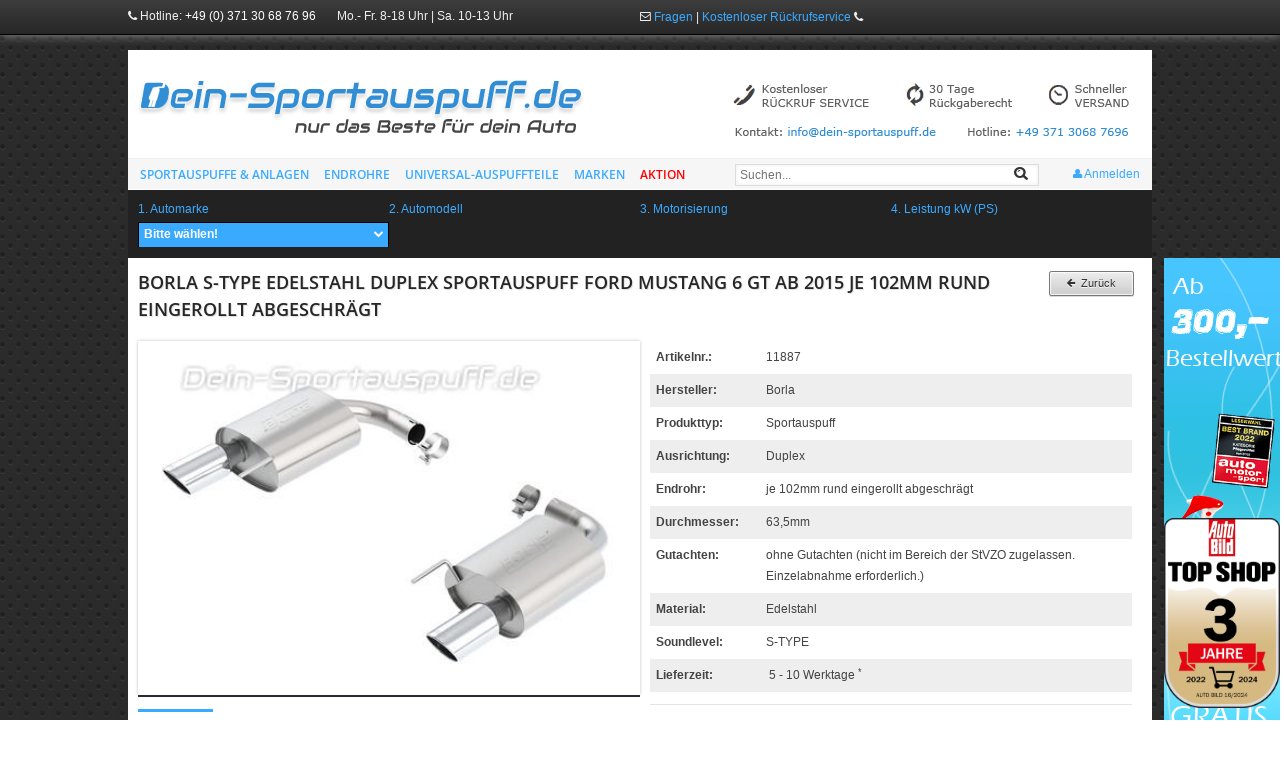

--- FILE ---
content_type: text/html; charset=UTF-8
request_url: https://dein-sportauspuff.de/borla-s-type-edelstahl-duplex-sportauspuff-ford-mustang-6-gt-ab-2015-je-102mm-rund-eingerollt-abgeschraegt.html
body_size: 24053
content:
<!DOCTYPE html> <!--[if lt IE 7]> <html lang="de" class="no-js lt-ie9 lt-ie8 lt-ie7" xmlns="https://www.w3.org/1999/xhtml" xml:lang="de"> <![endif]--> <!--[if IE 7]> <html lang="de" class="no-js lt-ie9 lt-ie8" xmlns="https://www.w3.org/1999/xhtml" xml:lang="de"> <![endif]--> <!--[if IE 8]> <html lang="de" class="no-js lt-ie9" xmlns="https://www.w3.org/1999/xhtml" xml:lang="de"> <![endif]--> <!--[if gt IE 8]><!--> <html lang="de" class="no-js" xmlns="https://www.w3.org/1999/xhtml" xml:lang="de"> <!--<![endif]--> <head> <meta http-equiv="content-type" content="text/html; charset=utf-8" /> <meta charset="utf-8" /> <meta http-equiv="content-language" content="de" /> <meta name="language" content="de" /> <meta http-equiv="language" content="de" /> <base href="https://dein-sportauspuff.de/" /> <meta http-equiv="X-UA-Compatible" content="IE=edge,chrome=1" /> <title>Borla S-TYPE Edelstahl Duplex Sportauspuff Ford Mustang 6 GT ab 2015 je 102mm rund eingerollt abgeschrägt günstig online kaufen - Dein-Sportauspuff.de</title> <meta name="description" content="Borla S-TYPE Edelstahl Duplex Sportauspuff Ford Mustang 6 GT ab 2015 je 102mm rund eingerollt abgeschrägt günstig online kaufen ★ Dein-Sportauspuff Online-Shop. ✔Top Marken. ✔Schneller Versand. ✔Super Service" /> <meta name="keywords" content="Borla S-TYPE Edelstahl Duplex Sportauspuff Ford Mustang 6 GT ab 2015 je 102mm rund eingerollt abgeschrägt 11887" /> <link rel="canonical" href="https://dein-sportauspuff.de/borla-s-type-edelstahl-duplex-sportauspuff-ford-mustang-6-gt-ab-2015-je-102mm-rund-eingerollt-abgeschraegt.html" /> <link rel="alternate" href="https://dein-sportauspuff.de/borla-s-type-edelstahl-duplex-sportauspuff-ford-mustang-6-gt-ab-2015-je-102mm-rund-eingerollt-abgeschraegt.html" hreflang="x-default" /> <link rel="alternate" media="only screen and (max-width: 815px)" href="https://m.dein-sportauspuff.de/borla-s-type-edelstahl-duplex-sportauspuff-ford-mustang-6-gt-ab-2015-je-102mm-rund-eingerollt-abgeschraegt.html" /> <meta name="google-site-verification" content="sHUQHP39_qrZ0pM7Qd_4MTxUA15qN1OaKdwOQhdQYtI" /> <meta name="author" content="Dein-Sportauspuff.de" /> <meta name="publisher" content="Dein-Sportauspuff.de" /> <meta name="copyright" content="Dein-Sportauspuff.de" /> <meta name="viewport" content="width=1024" /> <link rel="shortcut icon" href="https://dein-sportauspuff.de/favicon.ico" /> <link rel="icon" type="image/png" href="https://dein-sportauspuff.de/images/global/icon/icon-48.png" /> <link rel="icon" type="image/png" sizes="48x48" href="https://dein-sportauspuff.de/images/global/icon/icon-48.png" /> <link rel="icon" type="image/svg+xml" sizes="any" href="https://dein-sportauspuff.de/images/global/icon/icon.svg" /> <link rel="apple-touch-icon" sizes="180x180" href="https://dein-sportauspuff.de/images/global/icon/icon-180.png" /> <link rel="apple-touch-icon-precomposed" href="https://dein-sportauspuff.de/images/global/icon/icon-180-precomposed.png" /> <meta name="apple-mobile-web-app-title" content="Dein-Sportauspuff.de" /> <meta name="apple-mobile-web-app-capable" content="yes" /> <meta name="apple-mobile-web-app-status-bar-style" content="black" /> <meta name="msapplication-starturl" content="https://dein-sportauspuff.de/?utm_source=webapp_msapp" /> <meta name="msapplication-navbutton-color" content="#ffffff" /> <meta name="msapplication-TileColor" content="#ffffff" /> <meta name="msapplication-TileImage" content="https://dein-sportauspuff.de/images/global/icon/icon-144.png" /> <meta name="msapplication-tooltip" content="Dein-Sportauspuff.de: Borla S-TYPE Edelstahl Duplex Sportauspuff Ford Mustang 6 GT ab 2015 je 102mm rund eingerollt abgeschrägt günstig online kaufen - Dein-Sportauspuff.de" /> <meta name="msapplication-square70x70logo" content="https://dein-sportauspuff.de/images/global/icon/icon-70.png" /> <meta name="msapplication-square144x144logo" content="https://dein-sportauspuff.de/images/global/icon/icon-144.png" /> <meta name="msapplication-square150x150logo" content="https://dein-sportauspuff.de/images/global/icon/icon-150.png" /> <meta name="msapplication-square310x310logo" content="https://dein-sportauspuff.de/images/global/icon/icon-310.png" /> <meta name="msapplication-wide310x150logo" content="https://dein-sportauspuff.de/images/global/icon/icon-310x150.png" /> <link rel="icon" type="image/png" sizes="192x192" href="https://dein-sportauspuff.de/images/global/icon/icon-192-maskable.png" /> <link rel="icon" type="image/png" sizes="512x512" href="https://dein-sportauspuff.de/images/global/icon/icon-512-maskable.png" /> <meta name="theme-color" content="#378dcc" /> <meta name="background_color" content="#ffffff" /> <meta name="application-name" content="Dein-Sportauspuff.de" /> <link rel="manifest" href="https://dein-sportauspuff.de/manifest.json" /> <script type="text/javascript"> let objProps = { url : 'https://dein-sportauspuff.de/', url_protocol : 'https', url_server : 'https://dein-sportauspuff.de', url_cat : '/', url_ext : '.html', url_acc : 'https://dein-sportauspuff.de/konto.html', url_order : 'https://dein-sportauspuff.de/bestellung.html', mob_red : 'on', is_red_class : ('1' !== '1') ? false : true, view : '0', phone : '+49 (0) 371 30 68 76 96', ck : null, privacy : 'https://dein-sportauspuff.de/allgemeine-geschaeftsbedingungen.html#datenschutz', cid : '0', is_b2b : '', tax : 19, tel_required : '', is_ext : ('1' !== '1') ? false : true }; function redResponsive(layoutType) { if(typeof objProps !== 'undefined' && typeof objProps.mob_red !== 'undefined' && objProps.mob_red !== 'on') return; if((typeof objProps.cid !== 'undefined' && objProps.cid !== '0') || (objProps.url_acc !== 'undefined' && (location.protocol + '//' + location.host + location.pathname) === objProps.url_acc)) return; let prot = objProps.url_protocol + ':', host = objProps.url_server.replace(prot + '//', '').replace('m.', ''), path = objProps.url_cat; if(document.location && document.location.protocol) prot = document.location.protocol; if(document.location && document.location.pathname) path = document.location.pathname; if(document.location && document.location.href) path = document.location.href.replace(prot + '//', '').replace(document.location.host, ''); if(host === 'devel') path = path.replace('/mshop/', '//').replace('/shop/', '//').split('//'); if(layoutType === 'm') { document.location = (host !== 'devel') ? ((objProps.mob_red === 'on') ? (prot + '//m.' + host + path) : (prot + '//' + host + path)) : (prot + '//' + host + path[0] + '/mshop/' + path[1]); } else if(layoutType === 'd') { document.location = (host !== 'devel') ? (prot + '//' + host + path) : (prot + '//' + host + path[0] + '/shop/' + path[1]); } } if(typeof objProps !== 'undefined' && typeof objProps.view !== 'undefined' && objProps.view !== 'd' && typeof objProps.is_red_class !== 'undefined' && objProps.is_red_class === true ) { if(objProps.view !== '0' || screen.width <= 815) redResponsive('m'); } </script>  <link href="https://dein-sportauspuff.de/tpl/css/styles.css" rel="stylesheet" type="text/css" /> <!--[if lte IE 7]> <link href="https://dein-sportauspuff.de/tpl/css/yaml/core/iehacks.css" rel="stylesheet" type="text/css" /> <![endif]--> <!--[if lt IE 9]> <script src="http://html5shim.googlecode.com/svn/trunk/html5.js"></script> <![endif]--> <link rel="stylesheet" href="css/font/font.css" />  <script src="https://dein-sportauspuff.de/tpl/js/site_libs.min.js"></script> <link rel="stylesheet" href="https://dein-sportauspuff.de/js/val/css/validationEngine.jquery.css" type="text/css" /> <link rel="stylesheet" type="text/css" href="https://dein-sportauspuff.de/js/fb/fb-1.3.4.css" media="screen" /> <link href="https://dein-sportauspuff.de/js/slide/slide.css" rel="stylesheet" /> <link rel="stylesheet" href="https://dein-sportauspuff.de/js/cc/dist/cookieconsent.css"> <script type="text/plain" data-category="analytics" async src="https://www.googletagmanager.com/gtag/js?id=AW-993912263"></script> <script type="text/plain" data-category="analytics" > console.log('head'); window.dataLayer = window.dataLayer || []; function gtag(){ dataLayer.push(arguments); } gtag('js', new Date()); gtag('config', 'AW-993912263', { 'allow_enhanced_conversions': true }); </script> </head><body class=""> <div class="ym-wrapper" style="position:relative; top:250px;"> <div class="ym-wbox"> <div id="main" class="posR"><script> var objData = {"product":{"price":1549,"price_human":"1549,00 &euro;"}}; </script> <div itemscope itemtype="https://schema.org/Product" class="vProduct"> <h1 class="hMenu" itemprop="name">Borla S-TYPE Edelstahl Duplex Sportauspuff Ford Mustang 6 GT ab 2015 je 102mm rund eingerollt abgeschrägt</h1> <div class="floatRight menuBack"> <a href="#" class="ym-button jsGoBack" rel="nofollow"><span class="icon-arrow-left">&nbsp;</span> Zurück</a> </div> <div class="ym-grid"> <div class="ym-g50 ym-gl"> <div class="ym-gbox bordered" style="height:350px;"> <div style="float:left; display: table; height: 350px; width:100%; #position: relative; overflow: hidden; margin-bottom:1em;"> <div style=" #position: absolute; #top: 50%; display: table-cell; vertical-align: middle;"> <div style="#position: relative; #top: -50%;"> <img id="prodImg" itemprop="image" content="https://dein-sportauspuff.de/images/produktbilder/zoom/29227.jpg" src="images/produktbilder/200/29227.jpg" alt="Borla S-TYPE Edelstahl Duplex Sportauspuff Ford Mustang 6 GT ab 2015 je 102mm rund eingerollt abgeschrägt" data-zoom-image="images/produktbilder/zoom/29227.jpg" /> </div> </div> </div> </div> <script src="js/sly/sly.min.js"></script> <script src="js/sly/horizontal.js"></script> <link rel="stylesheet" href="js/sly/horizontal.css"> <div class="ym-grid"> <div class="wrap" id="thumbWrapper"> <div class="scrollbar"> <div class="handle" style="-webkit-transform: translateZ(0px) translateX(114px); width: 190px;"> <div class="mousearea"></div> </div> </div> <div class="clearBoth"></div> <div class="frame" id="centered" style="overflow: hidden;"> <ul class="clearfix" style="-webkit-transform: translateZ(0px) translateX(-684px); width: 6840px;"> <li onclick="toggleLiImg(this)" data-image="images/produktbilder/29227.jpg" data-zoom-image="images/produktbilder/zoom/29227.jpg"><img data-image="images/produktbilder/29227.jpg" data-zoom-image="images/produktbilder/zoom/29227.jpg" src="images/produktbilder/50/29227.jpg" alt="" width="75px" height="55px"/></li> </ul> </div> </div> </div> </div> <div id="prodInfo" class="ym-g50 ym-gr"> <div class="ym-gbox"> <div id="myZoomContainer"></div> <p class="pAttr"><span class="pLabel">Artikelnr.:</span><span class="pValue" itemprop="mpn">11887</span></p> <p class="pAttr"><span class="pLabel">Hersteller:</span><span class="pValue" itemprop="brand">Borla</span></p><p class="pAttr"><span class="pLabel">Produkttyp:</span><span class="pValue">Sportauspuff</span></p><p class="pAttr"><span class="pLabel">Ausrichtung:</span><span class="pValue">Duplex</span></p><p class="pAttr"><span class="pLabel">Endrohr:</span><span class="pValue">je 102mm rund eingerollt abgeschrägt</span></p><p class="pAttr"><span class="pLabel">Durchmesser:</span><span class="pValue">63,5mm</span></p><p class="pAttr"><span class="pLabel">Gutachten:</span><span class="pValue">ohne Gutachten (nicht im Bereich der StVZO zugelassen. Einzelabnahme erforderlich.)</span></p><p class="pAttr"><span class="pLabel">Material:</span><span class="pValue">Edelstahl</span></p><p class="pAttr"><span class="pLabel">Soundlevel:</span><span class="pValue">S-TYPE</span></p> <p class="pAttr"> <span class="pLabel">Lieferzeit:</span> <span class="pValue">5 - 10 Werktage <sup title="gilt für Lieferungen innerhalb Deutschlands, Lieferzeiten für andere Länder entnehmen Sie bitte der Schaltfläche mit den Versandinformationen">*</sup></span> </p> <meta itemprop="sku" content="11887" /> <meta itemprop="category" content="Fahrzeuge & Teile > Fahrzeugersatzteile & -zubehör > Kfz-Teile > Kfz-Auspuff > Auspuffe & Auspuffteile" /> <meta itemprop="logo" content="images/global/header_logo.gif" /> <div id="pPriceWrapper"> <div id="pPriceContainer" itemprop="offers" itemscope itemtype="https://schema.org/Offer"> <div id="prodPrice" itemprop="price" content="1549">1549,00 &euro;</div> <div id="pUvpContainer"></div> <div class="clearBoth"></div> <img src="images/global/logo/handlerbund_150.png" alt="Dein-Sportauspuff.de - Händlerbund-Mitglied" title="Dein-Sportauspuff.de - Händlerbund-Mitglied" class="handlerbund" /> <div class="ekomi"> <img border="0" src="images/global/logo/ekomi.png" alt="Dein-Sportauspuff.de - Bewertungen und Erfahrungen" title="Dein-Sportauspuff.de - Bewertungen und Erfahrungen" /> </div> <form id="buyProduct" class="float-right" action="https://dein-sportauspuff.de/borla-s-type-edelstahl-duplex-sportauspuff-ford-mustang-6-gt-ab-2015-je-102mm-rund-eingerollt-abgeschraegt.html" method="POST"> <input type="hidden" name="action" value="add_to_cart" /> <input type="hidden" name="pID" value="29227" /> <div class="qty"> <input type="hidden" name="quantity" id="ammount" size="1" value="1" required="required" class="ym-fbox-text validate[required,custom[integer],min[1]]" /> </div> <div class="buyFormContainer" data-note="buy"> <input type="submit" value="In den Warenkorb" id="toCart" name="submit" class="inputButton" /> <i class="icon-chevron-right"></i> </div> </form> <meta itemprop="url" content="https://dein-sportauspuff.de/borla-s-type-edelstahl-duplex-sportauspuff-ford-mustang-6-gt-ab-2015-je-102mm-rund-eingerollt-abgeschraegt.html" /> <meta itemprop="priceValidUntil" content="2026-07-01" /> <meta itemprop="priceCurrency" content="EUR" /> <meta itemprop="itemCondition" content="NewCondition" /> <meta itemprop="availability" content="InStock" /> <div class="disNone" itemprop="acceptedPaymentMethod" itemscope itemtype="https://schema.org/PaymentMethod"> <meta itemprop="name" content="PayPal" /> <meta itemprop="name" content="Cash" /> <meta itemprop="name" content="COD" /> </div> <div class="disNone" style="display: none;" itemprop="hasMerchantReturnPolicy" itemtype="https://schema.org/MerchantReturnPolicy" itemscope> <meta itemprop="applicableCountry" content="DE" /> <meta itemprop="returnPolicyCategory" content="https://schema.org/MerchantReturnFiniteReturnWindow" /> <meta itemprop="merchantReturnDays" content="30" /> <meta itemprop="returnMethod" content="https://schema.org/ReturnByMail" /> <meta itemprop="returnMethod" content="https://schema.org/ReturnInStore" /> <meta itemprop="returnFees" content="https://schema.org/ReturnFeesCustomerResponsibility" /> <meta itemprop="itemCondition" content="https://schema.org/NewCondition" /> <meta itemprop="returnPolicyCountry" content="DE" /> </div> <div class="disNone" style="display: none;" itemprop="shippingDetails" itemtype="https://schema.org/OfferShippingDetails" itemscope> <div itemprop="shippingRate" itemtype="https://schema.org/MonetaryAmount" itemscope> <meta itemprop="value" content="0" /> <meta itemprop="currency" content="EUR" /> </div> <div itemprop="shippingDestination" itemtype="https://schema.org/DefinedRegion" itemscope> <meta itemprop="addressCountry" content="DE" /> </div> <div itemprop="deliveryTime" itemtype="https://schema.org/ShippingDeliveryTime" itemscope> <div itemprop="handlingTime" itemtype="https://schema.org/QuantitativeValue" itemscope> <meta itemprop="minValue" content="0" /> <meta itemprop="maxValue" content="14" /> <meta itemprop="unitCode" content="DAY" /> </div> <div itemprop="transitTime" itemtype="https://schema.org/QuantitativeValue" itemscope> <meta itemprop="minValue" content="1" /> <meta itemprop="maxValue" content="3" /> <meta itemprop="unitCode" content="DAY" /> </div> </div> </div><div class="disNone" style="display: none;" itemprop="shippingDetails" itemtype="https://schema.org/OfferShippingDetails" itemscope> <div itemprop="shippingRate" itemtype="https://schema.org/MonetaryAmount" itemscope> <meta itemprop="value" content="9.9" /> <meta itemprop="currency" content="EUR" /> </div> <div itemprop="shippingDestination" itemtype="https://schema.org/DefinedRegion" itemscope> <meta itemprop="addressCountry" content="AT" /> </div> <div itemprop="deliveryTime" itemtype="https://schema.org/ShippingDeliveryTime" itemscope> <div itemprop="handlingTime" itemtype="https://schema.org/QuantitativeValue" itemscope> <meta itemprop="minValue" content="0" /> <meta itemprop="maxValue" content="14" /> <meta itemprop="unitCode" content="DAY" /> </div> <div itemprop="transitTime" itemtype="https://schema.org/QuantitativeValue" itemscope> <meta itemprop="minValue" content="1" /> <meta itemprop="maxValue" content="4" /> <meta itemprop="unitCode" content="DAY" /> </div> </div> </div><div class="disNone" style="display: none;" itemprop="shippingDetails" itemtype="https://schema.org/OfferShippingDetails" itemscope> <div itemprop="shippingRate" itemtype="https://schema.org/MonetaryAmount" itemscope> <meta itemprop="value" content="20" /> <meta itemprop="currency" content="EUR" /> </div> <div itemprop="shippingDestination" itemtype="https://schema.org/DefinedRegion" itemscope> <meta itemprop="addressCountry" content="CH" /> </div> <div itemprop="deliveryTime" itemtype="https://schema.org/ShippingDeliveryTime" itemscope> <div itemprop="handlingTime" itemtype="https://schema.org/QuantitativeValue" itemscope> <meta itemprop="minValue" content="0" /> <meta itemprop="maxValue" content="14" /> <meta itemprop="unitCode" content="DAY" /> </div> <div itemprop="transitTime" itemtype="https://schema.org/QuantitativeValue" itemscope> <meta itemprop="minValue" content="1" /> <meta itemprop="maxValue" content="5" /> <meta itemprop="unitCode" content="DAY" /> </div> </div> </div> <div class="clearBoth"></div> </div> <div id="ppInfoTxt"></div> </div> <div class="ym-grid ym-equalize prod-teaser"> <div id="shipping" class="ym-g30 ym-gl prod-delivery jsTeaserTab"> <table> <tr> <td> <i class="icon-truck"></i> </td> <td> <span class="marked jsCosts">GRATIS Versand</span> nach <span class="marked jsCountry">DE</span> <img class="flag jsFlag" src="images/global/flags/DE.png" alt="Versand nach Deutschland 0,00 €"> <div class="textSmall">Land ändern</div> </td> </tr> </table> </div> <div id="question" class="ym-g40 ym-gl prod-question jsTeaserTab"> <div class="ym-gbox"> <table> <tr> <td><i class="icon-question-sign"></i></td> <td> <span class="marked">Fragen</span> zum Artikel. <br> <span class="marked">Hotline</span>: <br> +4937130687696 </td> </tr> </table> </div> </div> <div id="priceWarranty" class="ym-g30 ym-gl prod-priceWarranty jsTeaserTab"> <div class="ym-gbox"> <table> <tr> <td><i class="icon-warning-sign"></i></td> <td> <span class="marked">Best-Preis-Garantie</span> </td> </tr> </table> </div> </div> </div> <div class="ym-grid prod-teaser-content"> <div id="shipping-content" class="ym-g100"> <div class="ym-wbox"> <div class="ym-grid"> <div class="ym-gl"> <p style="margin-top: 1em;">zzgl. Versand nach:</p> </div> <div class="ym-gl"> <form id="buyForm" action="https://dein-sportauspuff.de/borla-s-type-edelstahl-duplex-sportauspuff-ford-mustang-6-gt-ab-2015-je-102mm-rund-eingerollt-abgeschraegt.html" method="POST"> <div id="ddBox"></div> <select id="ddSelect" name="set_country"><option value="249" class="US.png" data-name="Vereinigte Staaten von Amerika" data-price="350,00" data-image="US.png" data-iso="US" selected>Vereinigte Staaten von Amerika 350,00 €</option><option value="295" class="AL.png" data-name="Albanien" data-price="95,00" data-image="AL.png" data-iso="AL">Albanien +95,00 €</option><option value="299" class="AD.png" data-name="Andorra" data-price="95,00" data-image="AD.png" data-iso="AD">Andorra +95,00 €</option><option value="304" class="AM.png" data-name="Armenien" data-price="200,00" data-image="AM.png" data-iso="AM">Armenien +200,00 €</option><option value="244" class="AU.png" data-name="Australien" data-price="300,00" data-image="AU.png" data-iso="AU">Australien +300,00 €</option><option value="229" class="BL.png" data-name="Balearen" data-price="49,00" data-image="BL.png" data-iso="BL">Balearen +49,00 €</option><option value="224" class="BE.png" data-name="Belgien" data-price="20,00" data-image="BE.png" data-iso="BE">Belgien +20,00 €</option><option value="261" class="BA.png" data-name="Bosnien und Herzegowina" data-price="59,00" data-image="BA.png" data-iso="BA">Bosnien und Herzegowina +59,00 €</option><option value="269" class="BR.png" data-name="Brasilien" data-price="350,00" data-image="BR.png" data-iso="BR">Brasilien +350,00 €</option><option value="238" class="BG.png" data-name="Bulgarien" data-price="59,00" data-image="BG.png" data-iso="BG">Bulgarien +59,00 €</option><option value="257" class="CN.png" data-name="China" data-price="350,00" data-image="CN.png" data-iso="CN">China +350,00 €</option><option value="57" class="DK.png" data-name="Dänemark" data-price="19,00" data-image="DK.png" data-iso="DK">Dänemark +19,00 €</option><option value="81" class="DE.png" data-name="Deutschland" data-price="0,00" data-image="DE.png" data-iso="DE">Deutschland +0,00 €</option><option value="237" class="EE.png" data-name="Estland" data-price="59,00" data-image="EE.png" data-iso="EE">Estland +59,00 €</option><option value="72" class="FI.png" data-name="Finnland" data-price="59,00" data-image="FI.png" data-iso="FI">Finnland +59,00 €</option><option value="73" class="FR.png" data-name="Frankreich" data-price="30,00" data-image="FR.png" data-iso="FR">Frankreich +30,00 €</option><option value="344" class="GI.png" data-name="Gibraltar" data-price="39,00" data-image="GI.png" data-iso="GI">Gibraltar +39,00 €</option><option value="235" class="GR.png" data-name="Griechenland" data-price="90,00" data-image="GR.png" data-iso="GR">Griechenland +90,00 €</option><option value="222" class="GB.png" data-name="Großbritannien" data-price="39,00" data-image="GB.png" data-iso="GB">Großbritannien +39,00 €</option><option value="348" class="GG.png" data-name="Guernsey" data-price="95,00" data-image="GG.png" data-iso="GG">Guernsey +95,00 €</option><option value="254" class="HK.png" data-name="Hong Kong" data-price="350,00" data-image="HK.png" data-iso="HK">Hong Kong +350,00 €</option><option value="226" class="IR.png" data-name="Irland" data-price="59,00" data-image="IR.png" data-iso="IE">Irland +59,00 €</option><option value="472" class="IS.png" data-name="Island" data-price="95,00" data-image="IS.png" data-iso="IS">Island +95,00 €</option><option value="253" class="IL.png" data-name="Israel" data-price="350,00" data-image="IL.png" data-iso="IL">Israel +350,00 €</option><option value="228" class="IT.png" data-name="Italien" data-price="39,00" data-image="IT.png" data-iso="IT">Italien +39,00 €</option><option value="362" class="JE.png" data-name="Jersey" data-price="95,00" data-image="JE.png" data-iso="JE">Jersey +95,00 €</option><option value="258" class="HR.png" data-name="Kroatien" data-price="69,00" data-image="HR.png" data-iso="HR">Kroatien +69,00 €</option><option value="245" class="LV.png" data-name="Lettland" data-price="65,00" data-image="LV.png" data-iso="LV">Lettland +65,00 €</option><option value="122" class="LI.png" data-name="Liechtenstein" data-price="30,00" data-image="LI.png" data-iso="LI">Liechtenstein +30,00 €</option><option value="248" class="LT.png" data-name="Litauen" data-price="65,00" data-image="LT.png" data-iso="LT">Litauen +65,00 €</option><option value="124" class="LU.png" data-name="Luxemburg" data-price="20,00" data-image="LU.png" data-iso="LU">Luxemburg +20,00 €</option><option value="386" class="MT.png" data-name="Malta" data-price="95,00" data-image="MT.png" data-iso="MT">Malta +95,00 €</option><option value="391" class="MK.png" data-name="Mazedonien" data-price="95,00" data-image="MK.png" data-iso="MK">Mazedonien +95,00 €</option><option value="290" class="MD.png" data-name="Moldawien" data-price="95,00" data-image="MD.png" data-iso="MD">Moldawien +95,00 €</option><option value="393" class="MC.png" data-name="Monaco" data-price="59,00" data-image="MC.png" data-iso="MC">Monaco +59,00 €</option><option value="395" class="ME.png" data-name="Montenegro" data-price="95,00" data-image="ME.png" data-iso="ME">Montenegro +95,00 €</option><option value="225" class="NL.png" data-name="Niederlande" data-price="20,00" data-image="NL.png" data-iso="NL">Niederlande +20,00 €</option><option value="160" class="NO.png" data-name="Norwegen" data-price="30,00" data-image="NO.png" data-iso="NO">Norwegen +30,00 €</option><option value="14" class="AT.png" data-name="Österreich" data-price="9,90" data-image="AT.png" data-iso="AT">Österreich +9,90 €</option><option value="223" class="PL.png" data-name="Polen" data-price="39,00" data-image="PL.png" data-iso="PL">Polen +39,00 €</option><option value="230" class="PT.png" data-name="Portugal" data-price="59,00" data-image="PT.png" data-iso="PT">Portugal +59,00 €</option><option value="271" class="RO.png" data-name="Rumänien" data-price="59,00" data-image="RO.png" data-iso="RO">Rumänien +59,00 €</option><option value="250" class="RU.png" data-name="Russische Föderation" data-price="150,00" data-image="RU.png" data-iso="RU">Russische Föderation +150,00 €</option><option value="430" class="SM.png" data-name="San Marino" data-price="59,00" data-image="SM.png" data-iso="SM">San Marino +59,00 €</option><option value="203" class="SE.png" data-name="Schweden" data-price="59,00" data-image="SE.png" data-iso="SE">Schweden +59,00 €</option><option value="204" class="CH.png" data-name="Schweiz" data-price="20,00" data-image="CH.png" data-iso="CH">Schweiz +20,00 €</option><option value="267" class="RS.png" data-name="Serbien" data-price="59,00" data-image="RS.png" data-iso="RS">Serbien +59,00 €</option><option value="232" class="SK.png" data-name="Slowakei" data-price="35,00" data-image="SK.png" data-iso="SK">Slowakei +35,00 €</option><option value="231" class="SI.png" data-name="Slowenien" data-price="59,00" data-image="SI.png" data-iso="SI">Slowenien +59,00 €</option><option value="195" class="ES.png" data-name="Spanien" data-price="39,00" data-image="ES.png" data-iso="ES">Spanien +39,00 €</option><option value="260" class="KR.png" data-name="Südkorea" data-price="300,00" data-image="KR.png" data-iso="KR">Südkorea +300,00 €</option><option value="247" class="TW.png" data-name="Taiwan" data-price="350,00" data-image="TW.png" data-iso="TW">Taiwan +350,00 €</option><option value="234" class="CZ.png" data-name="Tschechische Republik" data-price="39,00" data-image="CZ.png" data-iso="CZ">Tschechische Republik +39,00 €</option><option value="233" class="TR.png" data-name="Türkei" data-price="130,00" data-image="TR.png" data-iso="TR">Türkei +130,00 €</option><option value="461" class="UA.png" data-name="Ukraine" data-price="150,00" data-image="UA.png" data-iso="UA">Ukraine +150,00 €</option><option value="227" class="HU.png" data-name="Ungarn" data-price="69,00" data-image="HU.png" data-iso="HU">Ungarn +69,00 €</option><option value="465" class="VA.png" data-name="Vatikanstadt" data-price="39,00" data-image="VA.png" data-iso="VA">Vatikanstadt +39,00 €</option><option value="252" class="AE.png" data-name="Vereinigte Arabische Emirate" data-price="300,00" data-image="AE.png" data-iso="AE">Vereinigte Arabische Emirate +300,00 €</option><option value="270" class="BY.png" data-name="Weißrussland" data-price="150,00" data-image="BY.png" data-iso="BY">Weißrussland +150,00 €</option><option value="236" class="CY.png" data-name="Zypern" data-price="95,00" data-image="CY.png" data-iso="CY">Zypern +95,00 €</option></select> </form> </div> </div> <div class="clearBoth"></div> </div> </div> <div id="question-content" class="ym-g100 support"> <div class="ym-wbox"> <p class="rtt"> <i class="icon-phone"></i> <a class="tel" href="tel:+4937130687696">+49 (0) 371 30 68 76 96</a> </p> <p>Unsere <span class="marked">Hotline</span> ist erreichbar:</p> <table class="openingHours"> <tr class="jsD1" data-day="1"> <td>Mo</td> <td>08:00 - 18:00</td> <td></td> </tr> <tr class="jsD2" data-day="2"> <td>Di</td> <td>08:00 - 18:00</td> <td></td> </tr> <tr class="jsD3" data-day="3"> <td>Mi</td> <td>08:00 - 18:00</td> <td></td> </tr> <tr class="jsD4" data-day="4"> <td>Do</td> <td>08:00 - 18:00</td> <td></td> </tr> <tr class="jsD5" data-day="5"> <td>Fr</td> <td>08:00 - 18:00</td> <td></td> </tr> <tr class="jsD6" data-day="6"> <td>Sa</td> <td>10:00 - 13:00</td> <td></td> </tr> <tr class="jsD0" data-day="0"> <td>So</td> <td>Geschlossen</td> <td></td> </tr> </table> <p class="widgetTitle">Ihre Frage zum Artikel:</p> <div> <form id="ask_form" class="ym-form" name="ask" method="POST" action="https://dein-sportauspuff.de/borla-s-type-edelstahl-duplex-sportauspuff-ford-mustang-6-gt-ab-2015-je-102mm-rund-eingerollt-abgeschraegt.html"> <input type="hidden" name="DSID" value="d85urho3c09lvjllquo3t0nir5" /> <input type="hidden" name="ask_products_id" value="29227" /> <input type="hidden" name="ask_products_nr" value="11887" /> <input type="hidden" name="action" value="prod_ask" /> <div class="ym-columnar"> <div class="ym-fbox-text formColumnarNoPadMar"> <label class="bold" for="ask_name" accesskey="a">Ihr Name:*</label> <input id="ask_name" class="promptBL validate[required]" type="text" name="ask_name" value="" placeholder="Ihr Name" /> </div> <div class="ym-fbox-text formColumnarNoPadMar"> <label class="bold" for="ask_email" accesskey="a">Ihre Email:*</label> <input id="ask_email" class="promptBL validate[required,custom[email]]" type="text" name="ask_email" value="" placeholder="Ihre Email" /> </div> <div class="ym-fbox-text formColumnarNoPadMar"> <label for="ask_phone" accesskey="b">Ihre Tel.-Nr.:</label> <input id="ask_phone" class="promptBL validate[custom[phone],minSize[5]]" type="text" name="ask_phone" value="" placeholder="Ihre Telefonnummer" /> </div> <div class="ym-fbox-text formColumnarNoPadMar"> <label class="bold" for="ask_car" accesskey="b">Ihr Auto:*</label> <input id="ask_car" class="promptBL validate[required]" type="text" name="ask_car" value="" placeholder="Auto Modell Motor Leistung" /> </div> <div class="ym-fbox-text formColumnarNoPadMar"> <label class="bold" for="ask_text">Ihre Frage:*</label> <textarea name="ask_text" id="ask_text" cols="5" rows="5" class="promptBL validate[required,minSize[5]]" placeholder="Ihre Frage"></textarea> </div> </div> <div class="ym-g100 ym-gl posR"> <div class="ym-fbox-check formColumnarNoPadMar"> <input type="checkbox" name="ask_policy" id="ask_policy" class="promptBL validate[required]" /> <label class="bold" for="ask_policy">Ja, ich stimme den <a href="https://dein-sportauspuff.de/allgemeine-geschaeftsbedingungen.html#datenschutz" rel="nofollow" target="_blank">Datenschutzbestimmungen</a> zu.*</label> </div> </div> <div class="clearBoth"></div> <div class="ym-fbox-button formButtonBoxNoStyle"> <div class="ym-gl requiredNotice">* Pflichtfelder</div> <div class="ym-gr tAlignR"> <input class="ym-button blue" type="submit" name="ask_send" value="Frage abschicken"> </div> </div> </form> </div> </div> </div> <div id="priceWarranty-content" class="ym-g100"> <div class="ym-wbox"> <div class="h2">Best-Preis-Garantie</div> <p><span class="bold underlineText">Unser Versprechen</span>: Wir haben aktuell den besten Preis für dieses Produkt.</p> <p><strong>Artikel trotzdem irgendwo günstiger gesehen?</strong> Wir machen Ihnen ein Gegenangebot:</p> <div> <form id="pw_form" class="ym-form" name="ask" method="POST" action="https://dein-sportauspuff.de/borla-s-type-edelstahl-duplex-sportauspuff-ford-mustang-6-gt-ab-2015-je-102mm-rund-eingerollt-abgeschraegt.html"> <input type="hidden" name="DSID" value="d85urho3c09lvjllquo3t0nir5" /> <input type="hidden" name="ask_products_id" value="29227" /> <input type="hidden" name="ask_products_nr" value="11887" /> <input type="hidden" name="action" value="prod_ask" /> <input type="hidden" name="ask_car" value="" /> <div class="ym-columnar"> <div class="ym-fbox-text formColumnarNoPadMar"> <label class="bold" for="pw_name" accesskey="a">Ihr Name:*</label> <input id="pw_name" class="promptBL validate[required]" type="text" name="pw_name" value="" placeholder="Ihr Name" /> </div> <div class="ym-fbox-text formColumnarNoPadMar"> <label class="bold" for="pw_email" accesskey="a">Ihre Email:*</label> <input id="pw_email" class="promptBL validate[required,custom[email]]" type="text" name="pw_email" value="" placeholder="Ihre Email" /> </div> <div class="ym-fbox-text formColumnarNoPadMar"> <label class="bold" for="pw_phone" accesskey="b">Ihre Tel.-Nr.:*</label> <input id="pw_phone" class="promptBL validate[required,custom[phone],minSize[5]]" type="text" name="pw_phone" value="" placeholder="Ihre Telefonnummer" /> </div> <div class="ym-fbox-text formColumnarNoPadMar"> <label class="bold" for="pw_text">Link zum günstigeren Angebot:*</label> <textarea name="pw_text" id="pw_text" cols="5" rows="5" class="promptBL validate[required]" placeholder="Link zum günstigeren Angebot"></textarea> </div> </div> <div class="clearBoth"></div> <div class="ym-fbox-button formButtonBoxNoStyle"> <div class="ym-gl requiredNotice">* Pflichtfelder</div> <div class="ym-gr tAlignR"> <input class="ym-button blue" type="submit" name="ask_send" value="Abschicken"> </div> </div> </form> </div> </div> </div> </div> </div> </div> </div> <ul class="tabWrapper"> <li id="prodInfoTab1" class="tab tabActive" onclick="toggleTab(this)">Beschreibung</li> <li id="prodInfoTab2" class="tab" onclick="toggleTab(this)">Fahrzeugverwendungsliste</li> <li id="prodInfoTab6" class="tab" onclick="toggleTab(this)">GPSR</li> <li id="prodInfoTab3" class="tab posR" onclick="toggleTab(this)" itemprop="aggregateRating" itemscope itemtype="https://schema.org/aggregateRating"> <span class="tabStars"> <img class="starSmall" src="images/global/icons/star_small.gif" /> <img class="starSmall" src="images/global/icons/star_small.gif" /> <img class="starSmall" src="images/global/icons/star_small.gif" /> <img class="starSmall" src="images/global/icons/star_small.gif" /> <img class="starSmall" src="images/global/icons/star_small.gif" /> </span> <meta itemprop="ratingValue" content="5.0" /><meta itemprop="ratingCount" content="1"/><meta itemprop="bestRating" content="5"/><meta itemprop="worstRating" content="1"/> <span class="tabText">Bewertungen (1)</span> </li> </ul> <div class="tabbedContent tabbedContentMain"> <div id="prodInfoTab1Content" class="tabContent tabContentActive"> <div class="ym-grid"> <div class="ym-g70 ym-gl" itemprop="description">  <p class="widgetTitle">Passt an:</p> <p><span class="bold underlineText">Auto:</span> Ford Mustang 6 GT ab 2015, Coupe u. Cabrio</p> <p><span class="bold underlineText">Motorisierung(-en):</span> <ul><li> 5.0l GT 310kW</li> </ul></p> <p><span class='bold underlineText'>Details:</span> Soundstufe: S-Type</p><div class="ym-grid"> <div class="ym-gl ym-g60"> <div class="ym-wbox"> <p class="tAlignJ">Alle Borla Auspuffanlagen der Soundstufe S-TYPE bestehen aus <strong>strömungsoptimierten Schalldämpfern</strong>, die durch einen <strong>speziellen symmetrischen Innenaufbau</strong> einen <strong>agressiven und dominaten Klang</strong> erzeugen.</p> <p class="tAlignJ"> Alle Schalldämpfer werden nach dem <strong>Asorbtionsprinzip</strong> gefertigt und versprechen <strong>Leistungssteigerung und maximale Lebensdauer für Auspuffanlage und Fahrzeug</strong>.</p> </div> </div> <div class="ym-gr ym-g40"> <div class="ym-wbox"> <img class="Borla S-Type Auspuffanlagen" src="images/global/logo/borla-sportauspuff-s-type.png" alt="Borla Auspuff Soundstufe S-TYPE günstig online kaufen" width="100%"> </div> </div> </div>  <div class='ym-grid' style='padding: 1em 0;'> <h2 class='tAlignC'>Borla® USA - der führende Sportauspuff-Hersteller auf dem Nordamerikanischen Kontinent</h2> <div class='ym-gl ym-g50'> <div class='ym-wbox'> <p class='tAlignJ'> Borla® USA hat sich innerhalb der letzten 40 Jahre zum <strong>führenden Sportauspuff-Hersteller auf dem Nordamerikanischen Kontinent etabliert</strong>. Vollkommen zurecht, da in alle Produkte unglaublich viel Ingenieurskunst einfließt - Borla hält mehrere Patente im Bereich Abgassysteme - und <b>jede Auspuffanlage eine Kombination aus ausgeklügelter Technik, bestem Sound und gleichzeitig einfacher Montage</b> ist. </p> </div> </div> <div class='ym-gr ym-g50'> <div class='ym-wbox'> <img class='' src='https://dein-sportauspuff.de/images/global/logo/borla-auspuff-logo-white_w600x300.jpg' alt='Borla Auspuffe & Sportauspuffanlagen günstig online kaufen' width='100%'> </div> </div> <div class='ym-gl ym-g100'> <div class='ym-wbox'> <p class='tAlignJ'> Bitte beachten Sie, dass, soweit nicht im oberen Bereich der Artikelbeschreibung anders angegeben, alle <a href="https://dein-sportauspuff.de/borla.html" class="normal underlineText" target="_blank">Borla Sportauspuff</a>-Produkte ohne Gutachten geliefert werden und nach individueller Absprache mit Ihrer Tüv-Prüfstation noch per Einzelabnahme eingetragen werden müssen. </p> </div> </div> </div> <div class='ym-grid' style='padding: 1em 0; background: #fafafa;'> <h3 class='tAlignC' style='margin-bottom: 1em;'>Borla Sportauspuffanlagen - "1 Milllion Mile" Garantie</h3> <div class='ym-gl ym-g50'> <div class='ym-wbox'> <iframe width='100%' height='205' src='https://www.youtube.com/embed/aG_UTi3Y7JU?controls=0&showinfo=0' frameborder='0' allowfullscreen></iframe> </div> </div> <div class='ym-gl ym-g50'> <div class='ym-wbox'> <p class='tAlignJ'> Alle Produkte werden ausschließlich in hochwertigem Edelstahl gefertigt und sind auf nahezu unbegrenzte Haltbarkeit ausgelegt. Borla gibt eine "1 Milllion Mile" Garantie auf alle Fächerkrümmer, X-Pipe-Ersatzrohre und alle Sportauspuffanlagen. </p> <p> <i class='icon icon-chevron-left'></i> <em>David Borla (Vizepräsident Sales & Marketing bei Borla)</em> </p> </div> </div> </div> <div class='ym-grid' style='padding: 1em 0 0 0;'> <h3 class='tAlignC'>Borla Auspuff - Soundstufen: TOURING, S-TYPE und ATAK</h3> <div class='ym-gl ym-g100'> <div class='ym-wbox tAlignJ'> <p class='tAlignJ'> Für viele Fahrzeugmodelle bietet Borla drei verschiedene Soundstufen an: TOURING, S-TYPE und ATAK entwickeln unterschiedliche Soundveränderungen im Bereich Lautstärke und Klangfarbe. Von Sportlich-dezent bis hin zu laut-aggressiv ist für jeden Soundgeschmack etwas verfügbar. </p> </div> </div> <div class='ym-gl ym-g100'> <div class='ym-wbox'> <img class='' src='https://dein-sportauspuff.de/images/global/logo/borla-auspuff-soundstufen.jpg' alt='Borla Auspuffe & Sportauspuffanlagen günstig online kaufen' width='100%'> </div> </div> <div class="clearBoth"></div> </div> </div> <div class="ym-g30 ym-gr tAlignR"> <div class="ym-gbox"> <div class="sidebar"> <p class="widgetTitle"> Bei Kunden beliebt: <span class="menuHRight"><i class="icon-remove jsCrossPromoOff"></i></span> </p> <div class="ym-grid cat"> <div class="ym-g100"> <div class="ym-gbox product"> <a href="https://dein-sportauspuff.de/fox-edelstahl-duplex-sportauspuff-ford-mustang-6-ab-2014-2-3l-3-7l-v6-plus-5-0l-gt-je-2x100mm-rund-doppelwandig-abgeschraegt-in-schwarz.html" title="Fox Edelstahl Duplex Sportauspuff Ford Mustang 6 ab 2014 2.3l 3.7l V6 + 5.0l GT je 2x100mm rund doppelwandig abgeschrägt in schwarz" class="catTitle">FOX Sportauspuff</a> <div class="catThumbContainer"> <img class="catThumb" src="images/produktbilder/200/40833.jpg" alt="Fox Edelstahl Duplex Sportauspuff Ford Mustang 6 ab 2014 2.3l 3.7l V6 + 5.0l GT je 2x100mm rund doppelwandig abgeschrägt in schwarz" width="187px" height="140px" border="0" style="margin-bottom:5px !important;" /> </div> <div class="ym-grid catAttrContainer"> <div class="ym-g50 ym-gl"> <div></div> </div> <div class="ym-g50 ym-gr"></div> </div> <div class="pPriceContainer"> <div class="prodPrice">1329,00 &euro;</div> </div> </div> </div><div class="ym-g100"> <div class="ym-gbox product"> <a href="https://dein-sportauspuff.de/fox-edelstahl-duplex-sportauspuff-komplettanlage-ab-kat-ford-mustang-vi-6-ab-2014-5-0l-gt-je-1x100mm-rund-doppelwandig-abgeschraegt.html" title="Fox Edelstahl Duplex Sportauspuff-Komplettanlage ab Kat Ford Mustang VI 6 ab 2014 5.0l GT je 1x100mm rund doppelwandig abgeschrägt" class="catTitle">FOX Komplettanlage ab Kat</a> <div class="catThumbContainer"> <img class="catThumb" src="images/produktbilder/200/28088.jpg" alt="Fox Edelstahl Duplex Sportauspuff-Komplettanlage ab Kat Ford Mustang VI 6 ab 2014 5.0l GT je 1x100mm rund doppelwandig abgeschrägt" width="187px" height="140px" border="0" style="margin-bottom:5px !important;" /> </div> <div class="ym-grid catAttrContainer"> <div class="ym-g50 ym-gl"> <div></div> </div> <div class="ym-g50 ym-gr"></div> </div> <div class="pPriceContainer"> <div class="prodPrice">1568,00 &euro;</div> </div> </div> </div><div class="ym-g100"> <div class="ym-gbox product"> <a href="https://dein-sportauspuff.de/fox-edelstahl-duplex-racing-komplettanlage-ab-kat-ford-mustang-vi-6-ab-2014-5-0l-gt-je-100mm-rund-doppelwandig-abgeschraegt.html" title="Fox Edelstahl Duplex Racing-Komplettanlage ab Kat Ford Mustang VI 6 ab 2014 5.0l GT je 100mm rund doppelwandig abgeschrägt" class="catTitle">FOX Racing-Komplettanlage ab Kat</a> <div class="catThumbContainer"> <img class="catThumb" src="images/produktbilder/200/28703.jpg" alt="Fox Edelstahl Duplex Racing-Komplettanlage ab Kat Ford Mustang VI 6 ab 2014 5.0l GT je 100mm rund doppelwandig abgeschrägt" width="187px" height="140px" border="0" style="margin-bottom:5px !important;" /> </div> <div class="ym-grid catAttrContainer"> <div class="ym-g50 ym-gl"> <div></div> </div> <div class="ym-g50 ym-gr"></div> </div> <div class="pPriceContainer"> <div class="prodPrice">1478,00 &euro;</div> </div> </div> </div> </div> </div> <div id="socialContainer"></div> </div> </div> </div> </div> <div id="prodInfoTab2Content" class="tabContent"><table><thead><tr><th>Hersteller</th><th>Modell</th><th>Motor/Hubraum</th><th>Leistung</th></tr></thead><tr onClick="document.location.href='ford-mustang-vi-cabriolet-5-0-gt-310kw.html?redirref=1';" style="cursor:pointer;"><td>FORD</td><td>Mustang VI Cabriolet</td><td>5.0 GT&nbsp;/&nbsp;4951&nbsp;ccm&sup3;</td><td>310 kW / 422 PS</td></tr><tr onClick="document.location.href='ford-mustang-vi-coupe-5-0-gt-310kw.html?redirref=1';" style="cursor:pointer;"><td>FORD</td><td>Mustang VI Coupe</td><td>5.0 GT&nbsp;/&nbsp;4951&nbsp;ccm&sup3;</td><td>310 kW / 422 PS</td></tr></table></div> <div id="prodInfoTab6Content" class="tabContent"> <div class="ym-grid"> <div class="ym-g70 ym-gl" itemprop="description"> <p class="widgetTitle">Angaben nach Produktsicherheitsverordnung/GPSR:</p><p>Borla Performance Industries</p><p>500 Borla</p><p>37604 Johnson City</p><p>Vereinigte Staaten von Amerika</p><p>sales@borla.com</p> </div> </div> </div> <div id="prodInfoTab3Content" class="tabContent"> <div class="ym-grid"> <div class="ym-g70 ym-gl"> <div class="ym-gbox"> <p class="widgetTitle">Dein-Sportauspuff - Borla Hersteller Bewertung: <span class="contentStars"> <img class="starSmall" src="images/global/icons/star_small.gif" /> <img class="starSmall" src="images/global/icons/star_small.gif" /> <img class="starSmall" src="images/global/icons/star_small.gif" /> <img class="starSmall" src="images/global/icons/star_small.gif" /> <img class="starSmall" src="images/global/icons/star_small.gif" /> </span> </p><p>Nicht nur für amerikanische Fahrzeuge bietet <strong>Borla</strong> die besten Sportauspuffanlagen; auch bei asiatischen und europäischen Modellen überzeugt der Hersteller durch <strong>sehr gute Verarbeitung</strong> und <strong>optimierten Sound</strong>.</p> <br><h4 class="widgetTitle">Kundenerfahrungen mit "Borla S-TYPE Edelstahl Duplex Sportauspuff Ford Mustang 6 GT ab 2015 je 102mm rund eingerollt abgeschrägt":</h4><br> <p>Es liegen aktuell noch keine Bewertungen vor.</p> </div> </div> <div class="ym-g30 ym-gl"> <div class="ym-gbox sbRight sbVote"> <p class="widgetTitle">Ihre Bewertung:</p> <div class="voteFormStars"> <span class="bold formTextColor">Bewertung:*</span> <img class="starSmall" src="images/global/icons/star_empty.gif" border="0" id="star1" onClick="FncSetVote(1)" onMouseOver="FncVoteMouseOver(1)" onMouseOut="FncVoteMouseOut()"/> <img class="starSmall" src="images/global/icons/star_empty.gif" border="0" id="star2" onClick="FncSetVote(2)" onMouseOver="FncVoteMouseOver(2)" onMouseOut="FncVoteMouseOut()"/> <img class="starSmall" src="images/global/icons/star_empty.gif" border="0" id="star3" onClick="FncSetVote(3)" onMouseOver="FncVoteMouseOver(3)" onMouseOut="FncVoteMouseOut()"/> <img class="starSmall" src="images/global/icons/star_empty.gif" border="0" id="star4" onClick="FncSetVote(4)" onMouseOver="FncVoteMouseOver(4)" onMouseOut="FncVoteMouseOut()"/> <img class="starSmall" src="images/global/icons/star_empty.gif" border="0" id="star5" onClick="FncSetVote(5)" onMouseOver="FncVoteMouseOver(5)" onMouseOut="FncVoteMouseOut()"/> </div> <form id="voting_form" class="ym-form" name="vote" method="POST" action="bewertung.html"> <input type="hidden" name="DSID" value="d85urho3c09lvjllquo3t0nir5" /> <input type="hidden" name="vote_val" value="0" /> <input type="hidden" name="vote_products_id" value="29227" /> <div class="ym-columnar"> <div class="ym-fbox-text formColumnarNoPadMar">  <label class="bold" for="vote_name" accesskey="a">Vorname:*</label>  <input id="vote_name" class="promptBL validate[required]" type="text" name="vote_name" value="" placeholder="Vorname" /> </div> <div class="ym-fbox-check formColumnarNoPadMar posR guest">  <input onChange="FncSetAnonymousVote()" onClick="FncSetAnonymousVote()" type="checkbox" name="guest" id="guest" />  <label class="textSmall posR" for="guest">Anonym bleiben</label> </div> <div class="ym-fbox-text formColumnarNoPadMar">  <label class="bold" for="vote_email" accesskey="b">Email:*</label>  <input id="vote_email" class="promptBL validate[required,custom[email]]" type="text" name="vote_email" value="" placeholder="Ihre Email" />  <div class="ym-gl formNoticeBottom textSmall">Wird nicht veröffentlicht!</div> </div> <div class="ym-fbox-text formColumnarNoPadMar">  <label class="bold" for="vote_text">Meinung:*</label>  <textarea name="vote_text" id="vote_text" cols="20" rows="12" class="promptBL validate[required,minSize[5]]" placeholder="Ihre Meinung zum Produkt"></textarea> </div> </div> <div class="ym-g100 ym-gl posR"> <div class="ym-fbox-check formColumnarNoPadMar">  <input type="checkbox" name="policy" id="policy" class="promptBL validate[required]" />  <label class="bold" for="policy">Ja, ich stimme den <a href="https://dein-sportauspuff.de/allgemeine-geschaeftsbedingungen.html#datenschutz" rel="nofollow" target="_blank">Datenschutzbestimmungen</a> zu.*</label> </div> </div> <div class="clearBoth"></div> <div class="ym-fbox-button formButtonBoxNoStyle"> <div class="ym-gr tAlignR">  <input class="ym-button blue" type="submit" name="send" value="Bewertung abgeben" /> </div> </div> </form> <p>* Pflichtfelder</p> </div> </div> </div> </div> <div id="prodInfoTab4Content" class="tabContent"></div> </div> </div> <script src="https://dein-sportauspuff.de/js/ez/ez.min.js"></script> <script>$(document).ready(function() { var sly = new Sly('centered').init(); var prodImg = $("#prodImg"); if(prodImg.length) { scaleImg(); prodImg.elevateZoom({ gallery : 'thumbWrapper', cursor : 'pointer', zoomWindowFadeIn : 500, zoomWindowFadeOut : 500, lensFadeIn : 500, lensFadeOut : 500, zoomWindowWidth : 500, zoomWindowHeight : 355, borderSize : 1, easing : true, galleryActiveClass : 'active', zoomWindowPosition : 'myZoomContainer' }); } $('#thumbWrapper').find('li').click(function() { var ez = $('#prodImg').data('elevateZoom'); ez.swaptheimage($(this).attr("data-image"), $(this).attr("data-zoom-image")); }); $("#buyProduct").bind("submit", function() { var self = $(this); if(!self.validationEngine('validate')) return false; $.fancybox.showActivity(); $.ajax({ type : self.attr('method'), cache : false, url : self.attr('action'), data : self.serializeArray(), success : function() { $.fancybox({ 'content' : '<div style="width: 600px; margin: 0 0 3em 0;">' + '<img src="images/global/warenkorb_overlay_help.jpg" alt="Ihr Warenkorb wird in der oberen rechten Ecke angezeigt" title="Ihr Warenkorb wird in der oberen rechten Ecke angezeigt" />' + '<p>Sie haben <b>' + $('h1').text() + '</b> zum Warenkorb hinzugefügt.</p>'+ '<p>Sie können jetzt &nbsp;&nbsp;' + '<a class="ym-button blue" href="https://dein-sportauspuff.de/warenkorb.html" title="Zum Warenkorb"><span class="icon-shopping-cart"></span> Zum Warenkorb</a> wechseln ' + 'oder &nbsp;&nbsp;'+ '<span class="ym-button" data-note="goToCart-no" title="Weiter einkaufen"><span class="icon-plus-sign"></span> Weiter einkaufen</span>' + '</p></div>', onClosed : function() { $.get('session.php', $.param({ jx : JSON.stringify('fb closed') })); location.reload(); } }); } }); return false; }); var send = false; $(document).on('click', '[data-note]', function() { var $self = $(this); var data = $self.data('note'); if(typeof data === 'undefined') return; if(data === 'buy' || data === 'buy-dynamic') { $(document).ajaxComplete(function(event, xhr, settings) { if(xhr.status === 200 && send === false) { $.get('session.php', $.param({ jx : JSON.stringify(data) })); send = true; } }); } else { $.get('session.php', $.param({ jx : JSON.stringify(data) })); if(data === 'goToCart-no') $.fancybox.close(); } }); var fb_options = { padding : 5, transitionIn : 'elastic', transitionOut : 'elastic', speedIn : 200, speedOut : 200, overlayShow : true, autoScale : true, width : '60%', height : '80%', titlePosition : 'inside', enableEscapeButton : true, modal : false, hideOnOverlayClick : true }; $('body').on('click', '#prodImg', function() { var ez = $('#prodImg').data('elevateZoom'), galList = ez.getGalleryList(); if(typeof jsnVideo === 'object') galList = $.merge(galList, jsnVideo); $.fancybox(galList, $.extend({ cyclic : true, index : $('#thumbWrapper .frame li').index($('li.active')) }, fb_options)); return false; }); if($('a.video').length) { $('body').on('click', 'a.video', function(e) { e.preventDefault(); if(jsnVideo.length > 1) { $.fancybox(jsnVideo, $.extend({ cyclic : true, type : 'iframe' }, fb_options)); } else { $.fancybox($.extend({ href : $(this).attr('href'), title : $(this).attr('title'), type : 'iframe' }, fb_options)); } }); } $('#prodInfoTab1Content') .on('click', '.comp', function() { window.location = $(this).find('.compName').attr('href'); }) .on('click', '.compThumb', function(e) { e.stopPropagation(); $.fancybox(jsnGrouped[$(this).closest('.comp').data('pid')], $.extend({ cyclic : true }, fb_options)); }) .on('click', '.jsCrossPromoOff', function() { var elBtn = $(this); var elSidebar = elBtn.closest('.sidebar'); if(!elSidebar.find('.wrapSlideUp').length) elSidebar.find('.cat').wrap('<span class="wrapSlideUp"></span>'); elSidebar.find('.wrapSlideUp').slideUp(500, function() { elBtn.removeClass('icon-remove').removeClass('jsCrossPromoOff').addClass('icon-chevron-down'); elSidebar.find('.widgetTitle').addClass('jsCrossPromoOn'); elSidebar.append('<div style="display: none;" class="wrapSlideDown"><img src="images/global/pay_ship.jpg" alt="Dein-Sportauspuff - viele Zahlungsmöglichkeiten & versicherter Versand" /></div>'); elSidebar.find('.wrapSlideDown').slideDown(); }); }) .on('click', '.jsCrossPromoOn', function() { var elBtn = $(this); var elSidebar = elBtn.closest('.sidebar'); var elWrapSlideDown = elSidebar.find('.wrapSlideDown'); elSidebar.find('.wrapSlideUp').slideDown(500, function() { elBtn.removeClass('jsCrossPromoOn'); elBtn = elBtn.find('i'); elBtn.removeClass('icon-chevron-down').addClass('icon-remove').addClass('jsCrossPromoOff'); elWrapSlideDown.slideUp(500, function() { elWrapSlideDown.remove(); }); }); }); var elSocContainer = $('#socialContainer'); if(elSocContainer.length && (typeof objProps !== 'undefined' && typeof objProps.ck !== 'undefined' && objProps.ck === true)) { elSocContainer.html( '<div class="ym-grid">' + '<div class="ym-g50 ym-gl"><div class="ym-gbox fb"><iframe src="https://www.facebook.com/plugins/like.php?href=https://dein-sportauspuff.de/borla-s-type-edelstahl-duplex-sportauspuff-ford-mustang-6-gt-ab-2015-je-102mm-rund-eingerollt-abgeschraegt.html&amp;layout=button_count&amp;show_faces=true&amp;width=110&amp;action=recommend&amp;colorscheme=light&amp;height=59" scrolling="no" frameborder="0" allowTransparency="true"></iframe></div></div>' + '<div class="ym-g50 ym-gr"><div class="ym-gbox"><a href="https://twitter.com/share" class="twitter-share-button" data-lang="de">Twittern</a></div></div></div>' ); !function(d,s,id) { var js,fjs=d.getElementsByTagName(s)[0],p=/^http:/.test(d.location)?'http':'https'; if(!d.getElementById(id)){ js=d.createElement(s); js.id=id; js.src=p+'://platform.twitter.com/widgets.js'; fjs.parentNode.insertBefore(js,fjs); }}(document, 'script', 'twitter-wjs'); } $(".reqButton").click(function() { $('.prod-question').trigger('click'); }); var askForm = $("#ask_form"); askForm.validationEngine({ showOneMessage : true }); askForm.bind("submit", function() { $.ajax({ type : askForm.attr('method'), cache : false, url : askForm.attr('action'), data : askForm.serializeArray(), beforeSend : function() { return askForm.validationEngine('validate'); }, success : function() { $.fancybox({ 'content' : '<div style="width: 475px; margin: 0;"><img src="images/global/header_logo.gif" />' + '<p><b>Vielen Dank!</b> Ihre Anfrage wurde erfolgreich übermittelt.</p> <p>Unsere Mitarbeiter setzen sich schnellstmöglich mit Ihnen in Verbindung.</p> <p>Dein-Sportauspuff.de - Team</p></div>' }); $('.jsTeaserTab.active').trigger('click'); } }); return false; }); var pwForm = $("#pw_form"); pwForm.validationEngine({ showOneMessage : true }); pwForm.bind("submit", function() { $.ajax({ type : pwForm.attr('method'), cache : false, url : pwForm.attr('action'), data : pwForm.serializeArray(), beforeSend : function() { return pwForm.validationEngine('validate'); }, success : function() { $.fancybox({ 'content' : '<div style="width: 475px; margin: 0;"><img src="images/global/header_logo.gif"/>' + '<p><b>Vielen Dank!</b> Ihre Anfrage wurde erfolgreich übermittelt.</p> <p>Unsere Mitarbeiter setzen sich schnellstmöglich mit Ihnen in Verbindung.</p> <p>Dein-Sportauspuff.de - Team</p></div>' }); $('.jsTeaserTab.active').trigger('click'); } }); return false; }); $('body').on('click', '.handlerbund', function () { $.fancybox({ width : 850, height : '70%', href : 'https://dein-sportauspuff.de/haendlerbund.php', type : 'iframe', padding : 5, autoScale : true, title : '<img src="images/global/logo/dein-sportauspuff-logo-horizontal_h18.png"> - ist ein Mitglied des Händlerbundes', titlePosition : 'inside', enableEscapeButton : true, hideOnContentClick : true }); }); $('body').on('click', '.ekomi', function() { $.fancybox({ width : 850, height : '70%', href : 'https://dein-sportauspuff.de/ekomi.php', type : 'iframe', padding : 5, autoScale : true, title : '<img src="images/global/logo/dein-sportauspuff-logo-horizontal_h18.png"> - Bewertungen und Erfahrungen bei eKomi', titlePosition : 'inside', enableEscapeButton : true, hideOnContentClick : true }); }); $('.jsTeaserTab').click(function () { var elTab = $(this), id = elTab.prop('id'), elContent = $('#' + id + '-content'), status = elContent.data('status'); elTab.siblings('.active').removeClass('active'); elContent.siblings().each(function () { var elSibling = $(this); if (elSibling.data('status')) elSibling.slideUp().data('status', 0); }); elTab.toggleClass('active'); if(status) elContent.slideToggle().data('status', 0); else elContent.slideToggle().data('status', 1); }); $('.openingHours tbody').on('click', '.now', function() { var table = $(this).closest('table'), tableStatus = table.data('status'); if(tableStatus) { table.find('tr:not(.now)').fadeOut(); table.data('status', 0); } else { table.find('tr:not(.now)').fadeIn(); table.data('status', 1); } }); var elDdSelect = $('#ddSelect'); if(elDdSelect.length) { var selectedOption = elDdSelect.find('option[selected]'), price = selectedOption.data('price'), country = selectedOption.data('iso'); price = (price === '0,00') ? 'GRATIS Versand' : (price + ' €'); if (price !== 'GRATIS Versand' && selectedOption.data('name').length < 15) { country = selectedOption.data('name'); } $('.jsCosts').text(price); $('.jsCountry').text(country); $('.jsFlag').attr('src', 'images/global/flags/' + selectedOption.data('image')); } setOpeningHours(); var votingForm = $("#voting_form"); votingForm.validationEngine(); votingForm.bind("submit", function() { $.ajax({ type : votingForm.attr('method'), cache : false, url : votingForm.attr('action'), data : votingForm.serializeArray(), beforeSend : function() { if(!votingForm.validationEngine('validate')) { votingForm.css('overflow', 'visible'); return false; } return true; }, success : function(data) { var arrFeedback = data.split("|"); $.fancybox({ 'content' : '<div style="width: 475px; margin: 0;"><img src="images/global/header_logo.gif" /><p>' + arrFeedback[1] + '</p><p>Dein-Sportauspuff.de - Team</p></div>' }); } }); return false; }); let $ppiInfoCont = $('#' + dsPpBanner.classes.cont); if(objData !== 'undefined' && objData.product !== 'undefined' && objData.product.price !== 'undefined') { dsPpBanner.constructor(objData.product.price).show($ppiInfoCont); } else { dsPpBanner.constructor().show($ppiInfoCont); } }); var intCountStars = 5; var strPefixID = 'star'; var strImageStarOn = 'images/global/icons/star.gif'; var strImageStarOff = 'images/global/icons/star_empty.gif'; var objmageStarOn = new Image(); objmageStarOn.src = strImageStarOn; var objmageStarOff = new Image(); objmageStarOff.src = strImageStarOff; function FncVoteMouseOver(intNumStar) { for(var i=1; i <= intCountStars; i++) { if(i <= intNumStar) { document.getElementById(strPefixID + i).src = strImageStarOn; } else { document.getElementById(strPefixID + i).src = strImageStarOff; } } } function FncVoteMouseOut() { var intVoteValue = document.vote.vote_val.value; for(var i=1; i <= intCountStars; i++) { if(i <= intVoteValue) { document.getElementById(strPefixID + i).src = strImageStarOn; } else { document.getElementById(strPefixID + i).src = strImageStarOff; } } } function FncSetVote(intNum) { document.vote.vote_val.value = intNum; FncVoteMouseOut(); } function FncSetAnonymousVote() { if (document.getElementById('guest').checked) { document.getElementById('vote_name').disabled = true; document.getElementById('vote_name').value = 'Kunde'; } else { document.getElementById('vote_name').disabled = false; document.getElementById('vote_name').value = ''; } } </script> </div> </div> <footer style=""> <div class="ym-grid"> <div class="ym-g25 ym-gl"> <div class="ym-gbox"> <h3>Information</h3> <ul> <li><a href="https://dein-sportauspuff.de/zahlungsmoeglichkeiten.html" title="Zahlungsmöglichkeiten">Zahlungsmöglichkeiten</a></li> <li><a href="https://dein-sportauspuff.de/versandkosten.html" title="Versandkosten">Versandkosten</a></li> <li><a href="https://dein-sportauspuff.de/impressum.html" title="Impressum" rel="nofollow">Impressum</a></li> <li><a href="https://dein-sportauspuff.de/allgemeine-geschaeftsbedingungen.html" title="Allgemeine Geschäftsbedingungen" rel="nofollow">AGB / Kundeninformationen</a></li> <li><a href="https://dein-sportauspuff.de/allgemeine-geschaeftsbedingungen.html#widerruf" title="Widerrufsrecht" rel="nofollow">Widerrufsrecht</a></li> <li><a href="https://dein-sportauspuff.de/allgemeine-geschaeftsbedingungen.html#datenschutz" title="Datenschutzerklärung" rel="nofollow">Datenschutz</a></li> <li><a href="https://dein-sportauspuff.de/karriere.html" title="Karriere/Jobs - Dein-Sportauspuff.de">Karriere/Jobs</a></li> </ul> <h3 style="margin-top: 8.7em;">Service</h3> <ul id="footer-service"> <li><a href="https://dein-sportauspuff.de/kontakt.html" title="Haben Sie Fragen - kontaktieren Sie uns">Kontakt</a></li> <li><a href="https://dein-sportauspuff.de/rueckruf-service.html" title="Kostenloser Rückruf Service - Wir rufen Sie gerne zurück">Rückrufservice</a></li> <li><a href="https://dein-sportauspuff.de/haendleranmeldung.html" title="Händleranmeldung - Dein-Sportauspuff.de">Händleranmeldung</a></li> </ul> </div> </div> <div class="ym-g25 ym-gl"> <div class="ym-gbox"> <h3>Hersteller/Marken</h3> <ul> <li><a href="https://dein-sportauspuff.de/akrapovic.html" title="Auspuffe von Akrapovic günstig online">Akrapovic</a></li> <li><a href="https://dein-sportauspuff.de/bastuck.html" title="Bastuck Auspuffe & Anlagen günstig online">Bastuck</a></li> <li><a href="https://dein-sportauspuff.de/borla.html" title="Borla Auspuff günstig online">Borla</a></li> <li><a href="https://dein-sportauspuff.de/bull-x-exhausts.html" title="Bull-X & EGO-X Sportauspuff günstig online">Bull-X</a></li> <li><a href="https://dein-sportauspuff.de/capristo.html" title="Capristo Auspuffe günstig online">Capristo</a></li> <li><a href="https://dein-sportauspuff.de/eisenmann.html" title="Auspuffe & Anlagen von Eisenmann günstig online">Eisenmann</a></li> <li><a href="https://dein-sportauspuff.de/fox.html" title="Auspuffe von Fox Exhaust Systems günstig online">Fox Sportauspuff</a></li> <li><a href="https://dein-sportauspuff.de/fsw-exhausts.html" title="FSW Exhausts Auspuffe günstig online">FSW Exhausts</a></li> <li><a href="https://dein-sportauspuff.de/hjs.html" title="HJS Downpipe & Sport-Katalysator günstig online">HJS Downpipe & Sportkat</a></li> <li><a href="https://dein-sportauspuff.de/hurricane.html" title="Hurricane Klappenauspuff günstig online">Hurricane Klappenauspuff</a></li> <li><a href="https://dein-sportauspuff.de/milltek.html" title="Milltek Auspuff günstig online">Milltek</a></li> <li><a href="https://dein-sportauspuff.de/ragazzon.html" title="Ragazzon Auspuffe günstig online">Ragazzon</a></li> <li><a href="https://dein-sportauspuff.de/remus.html" title="Remus Auspuffe günstig online">Remus</a></li> <li><a href="https://dein-sportauspuff.de/supersprint.html" title="Supersprint Auspuffe günstig online">Supersprint</a></li> <li><a href="https://dein-sportauspuff.de/ulter-sport.html" title="Ulter Sport Auspuffe günstig online">Ulter Sport</a></li> </ul> <h3>Top Kategorien</h3> <ul> <li><a href="https://dein-sportauspuff.de/sportendschalldaempfer.html" title="Sportendschalldämpfer Online Shop">Sport-Endschalldämpfer</a></li> <li><a href="https://dein-sportauspuff.de/sportauspuffanlagen.html" title="Auspuff Komplettanlagen Online Shop">Auspuff Komplettanlagen</a></li> <li><a href="https://dein-sportauspuff.de/downpipe.html" title="Downpipe Online Shop: HJS, Remus, Akrapovic ...">Downpipe</a></li> <li><a href="https://dein-sportauspuff.de/universal-auspuffteile.html" title="Auspuff Universalteile Online Shop">Auspuff Universalteile</a></li> </ul> </div> </div> <div class="ym-g50 ym-gl"> <img src="images/global/footer.jpg" alt="" /> <p class="textSmall">Alle Preise verstehen sich inkl. 19% MwSt. (Deutschland), zzgl. Versandkosten</p> <p class="textSmall">* gilt für Lieferungen innerhalb Deutschlands, Lieferzeiten für andere Länder entnehmen Sie bitte der Schaltfläche mit den Versandinformationen</p> <p><br> Kundenbewertungen: <i class="fa fa-star icon icon-star" style="color: orange;"></i> <i class="fa fa-star icon icon-star" style="color: orange;"></i> <i class="fa fa-star icon icon-star" style="color: orange;"></i> <i class="fa fa-star icon icon-star" style="color: orange;"></i> <i class="fa fa-star icon icon-star" style="color: orange;"></i> 4.97/5 aus 12079 Bewertungen. </p> </div> </div> <p class="textSmall">© Dein-Sportauspuff.de <script>document.write( new Date().getFullYear() );</script> - nur das Beste für dein Auto. Sportauspuffe, Auspuff-Anlagen & Zubehör-Teile von Fox, Bastuck, Eisenmann günstig online bestellen.</p> </footer> </div> <div id="headerContainer"> <div class="ym-wrapper" style="position:relative;"> <a href="https://dein-sportauspuff.de/" title="Dein-Sportauspuff.de - Der Sportauspuff Online Shop. Über 30.000 Artikel zu top Preisen. Schneller Versand ab Lager."> <img class="floatLeft" src="images/global/header_logo.gif" alt="Dein-Sportauspuff.de - Der Sportauspuff Online Shop. Über 30.000 Artikel zu top Preisen. Schneller Versand ab Lager." /> </a> <div id="logoBar-middle" class="stamp">B2B</div> <img id="logoBar-right" class="floatRight" src="images/global/header_right.gif" alt="Dein-Sportauspuff: Kostenloser Rückruf-Service, 30 Tage Rückgaberecht, Schneller Versand" /> <div class="clearBoth"></div> <form id="searchForm" action="https://dein-sportauspuff.de/suche.html" method="POST" accept-charset="UTF-8" class="ym-form ym-columnar"> <div class="ym-grid"> <div class="ym-g60 ym-gl"> <div class="ym-hlist"> <ul> <li><a class="parentMenu0 onelink" href="https://dein-sportauspuff.de/sportendschalldaempfer.html" title="Sportauspuff online kaufen">Sportauspuffe</a></li> <li><a class="parentMenu0 onelink" style="margin-left: -1em;" href="https://dein-sportauspuff.de/sportauspuffanlagen.html" title="Sportauspuffanlage online kaufen">& Anlagen</a></li> <li><a class="parentMenu1" href="https://dein-sportauspuff.de/sportendrohre.html" title="Edelstahl Sportendrohre online kaufen">Endrohre</a></li> <li><a class="parentMenu2" href="https://dein-sportauspuff.de/universal-auspuffteile.html" title="Edelstahl Universal-Auspuffteile online kaufen">Universal-Auspuffteile</a></li> <li><a class="parentMenu3" href="#" title="Sportauspuff Marken/Hersteller">Marken</a></li> <li><a class="parentMenu4" href="#" title="AKTION: ab 300,- Bestellwert bekommen Sie unser SONAX-Winterset GRATIS DAZU!" style="color: red;">Aktion</a></li> </ul> </div> </div> <div class="ym-g40 ym-gr"> <div class="ym-fbox-text"> <input id="search_keys" type="text" name="search_keys" value="" placeholder="Suchen..." />  <button name="send" type="submit"><i class="icon-search fa fas fa-search"></i></button> <div class="ym-gr menuAccountWrapper"><div> <a id="menuAccountSwitch" rel="nofollow" href="https://dein-sportauspuff.de/konto.html"><i class="icon-user fa fa-user"></i> Anmelden</a> </div> <div class="ym-wbox borderGrey menuAccountSub"> <div class="acc_icn"> <i class="icon-user fa fa-user"></i> </div> <a rel="nofollow" class="ym-button blue" href="https://dein-sportauspuff.de/konto.html" ><i class="icon-user fa fa-user"></i> Jetzt anmelden</a> <hr/> Neuer Kunde? <a rel="nofollow" class="" href="https://dein-sportauspuff.de/konto.html?caction=register"> Jetzt registrieren</a> </div></div> </div> </div> </div> </form> <div class="clearBoth"></div> <div class="ym-g70 ym-gl subMenu subMenuCont0"> <div class="ym-gbox"> <div class="ym-grid"> <div class="ym-g33 ym-gl"> <div class="widgetTitle">Kategorien</div> <ul> <li><a title="Sportauspuffanlagen: Akrapovic, Remus, FOX, Eisenmann ..." href="https://dein-sportauspuff.de/sportauspuffanlagen.html">Sportauspuffanlagen</a></li> <li><a title="Sport-Endschalldämpfer: Akrapovic, Remus, FOX, Eisenmann ..." href="https://dein-sportauspuff.de/sportendschalldaempfer.html">Sport-Endschalldämpfer</a></li> <li><a title="Sport-Mittelschalldämpfer" href="https://dein-sportauspuff.de/mittelschalldaempfer.html">Sport-Mittelschalldämpfer</a></li> <li><a title="Sport-Vorschalldämpfer" href="https://dein-sportauspuff.de/vorschalldaempfer.html">Sport-Vorschalldämpfer</a></li> <li><a title="Ersatzrohre & Soundrohre für Endschalldämpfer, Vor- & Mittschalldämpfer, Partikelfilter, Kats" href="https://dein-sportauspuff.de/ersatzrohre.html">Ersatzrohre</a></li> <li><a title="Downpipe: HJS, Remus, Akrapovic ..." href="https://dein-sportauspuff.de/downpipe.html">Downpipe</a></li> <li><a title="Sportkat" href="https://dein-sportauspuff.de/sport-kat.html">Sport-Katalysatoren</a></li> <li><a title="Fächerkrümmer" href="https://dein-sportauspuff.de/faecherkruemmer.html">Fächerkrümmer</a></li> </ul> </div> <div class="ym-g33 ym-gl"> <div class="widgetTitle">Hersteller</div> <ul> <li><a title="Akrapovic Sportauspuff" href="https://dein-sportauspuff.de/akrapovic.html">Akrapovic</a></li> <li><a title="FOX Sportauspuff" href="https://dein-sportauspuff.de/fox.html">FOX Exhausts</a></li> <li><a title="Eisenmann Sportauspuff" href="https://dein-sportauspuff.de/eisenmann.html">Eisenmann</a></li> <li><a title="Remus Sportauspuff" href="https://dein-sportauspuff.de/remus.html">Remus</a></li> <li><a title="Capristo Sportauspuff" href="https://dein-sportauspuff.de/capristo.html">Capristo</a></li> <li><a title="Bastuck Sportauspuff" href="https://dein-sportauspuff.de/bastuck.html">Bastuck</a></li> <li><a title="Supersprint Sportauspuff" href="https://dein-sportauspuff.de/supersprint.html">Supersprint</a></li> <li><a title="Ragazzon Sportauspuff" href="https://dein-sportauspuff.de/ragazzon.html">Ragazzon</a></li> <li><a title="Borla Sportauspuff" href="https://dein-sportauspuff.de/borla.html">Borla</a></li> <li><a title="Milltek Sportauspuff" href="https://dein-sportauspuff.de/milltek.html">Milltek</a></li> <li><a title="Bull-X & EGO-X Sportauspuff" href="https://dein-sportauspuff.de/bull-x-exhausts.html">Bull-X</a></li> <li><a title="FSW Sportauspuff" href="https://dein-sportauspuff.de/fsw-exhausts.html">FSW Exhausts</a></li> <li><a title="Ulter Sportauspuff" href="https://dein-sportauspuff.de/ulter-sport.html">Ulter Sport</a></li> <li><a title="Hurricane Klappenauspuffanlagen" href="https://dein-sportauspuff.de/hurricane.html">Hurricane</a></li> <li><a title="HJS Downpipe & Sportkat" href="https://dein-sportauspuff.de/hjs.html">HJS Downpipes</a></li> </ul> </div> <div class="ym-g33 ym-gl dynService"></div> </div> </div> </div> <div class="ym-g40 ym-gl subMenu subMenuCont1"> <div class="ym-gbox"> <div class="ym-grid"> <div class="ym-g50 ym-gl"> <div class="widgetTitle">Hersteller</div> <ul> <li><a title="Fox Sportendrohre & Auspuffblenden" href="https://dein-sportauspuff.de/fox+sportendrohre.html">Fox Sportendrohre</a></li> <li><a title="Remus Sportendrohre & Auspuffblenden" href="https://dein-sportauspuff.de/remus+sportendrohre.html">Remus Sportendrohre</a></li> <li><a title="Bastuck Sportendrohre & Auspuffblenden" href="https://dein-sportauspuff.de/bastuck+sportendrohre.html">Bastuck Sportendrohre</a></li> <li><a title="BULL-X Sportendrohre & Auspuffblenden" href="https://dein-sportauspuff.de/bull-x-exhausts+sportendrohre.html">BULL-X Sportendrohre</a></li> <li><a title="Akrapovic Sportendrohre & Auspuffblenden" href="https://dein-sportauspuff.de/akrapovic+sportendrohre.html">Akrapovic Sportendrohre</a></li> </ul> </div> <div class="ym-g50 ym-gl dynService"></div> </div> </div> </div> <div class="ym-g70 ym-gl subMenu subMenuCont2"> <div class="ym-gbox"> <div class="ym-grid"> <div class="ym-g33 ym-gl"> <div class="widgetTitle">Kategorien</div> <ul> <li><a title="Universal-Schalldämpfer" href="https://dein-sportauspuff.de/universal-schalldaempfer+universal-auspuffteile.html">UNI Schalldämpfer</a></li> <li><a title="Sportkatalysator online bestellen" href="https://dein-sportauspuff.de/sport-kat+universal-auspuffteile.html">UNI Sport-Kats</a></li> <li><a title="Auspuff-Rohre für Auspuffbau Online Shop" href="https://dein-sportauspuff.de/rohr+universal-auspuffteile.html">Auspuff-Rohre</a></li> <li><a title="Auspuff Verbindungsrohre & Adapter" href="https://dein-sportauspuff.de/verbindungsrohre+universal-auspuffteile.html">Verbindungsrohre & Adapter</a></li> <li><a title="Auspuff-Klappensteuerung & Abgasklappen Online Shop" href="https://dein-sportauspuff.de/abgasklappe+klappensteuerung+universal-auspuffteile.html">Abgasklappen & Klappensteuerungen</a></li> </ul> </div> <div class="ym-g33 ym-gl"> <div class="widgetTitle">Hersteller</div> <ul> <li><a title="" href="https://dein-sportauspuff.de/fox+universal-auspuffteile.html">Fox Universal-Auspuffteile</a></li> <li><a title="" href="https://dein-sportauspuff.de/remus+universal-auspuffteile.html">Remus Universal-Auspuffteile</a></li> <li><a title="" href="https://dein-sportauspuff.de/bastuck+universal-auspuffteile.html">Bastuck Universal-Auspuffteile</a></li> </ul> </div> <div class="ym-g33 ym-gl dynService"></div> </div> </div> </div> <div class="ym-g40 ym-gl subMenu subMenuCont3"> <div class="ym-gbox"> <div class="ym-grid"> <div class="ym-g50 ym-gl"> <div class="widgetTitle">Hersteller</div> <ul> <li><a title="Akrapovic Shop" href="https://dein-sportauspuff.de/akrapovic.html">Akrapovic</a></li> <li><a title="Bastuck Shop" href="https://dein-sportauspuff.de/bastuck.html">Bastuck</a></li> <li><a title="Borla Shop" href="https://dein-sportauspuff.de/borla.html">Borla</a></li> <li><a title="Bull-X & EGO-X Shop" href="https://dein-sportauspuff.de/bull-x-exhausts.html">Bull-X</a></li> <li><a title="Capristo Shop" href="https://dein-sportauspuff.de/capristo.html">Capristo</a></li> <li><a title="Eisenmann Shop" href="https://dein-sportauspuff.de/eisenmann.html">Eisenmann</a></li> <li><a title="FOX Shop" href="https://dein-sportauspuff.de/fox.html">Fox Exhausts</a></li> <li><a title="FSW Shop" href="https://dein-sportauspuff.de/fsw-exhausts.html">FSW Exhausts</a></li> <li><a title="HJS Shop" href="https://dein-sportauspuff.de/hjs.html">HJS</a></li> <li><a title="Hurricane Shop" href="https://dein-sportauspuff.de/hurricane.html">Hurricane</a></li> <li><a title="Milltek Shop" href="https://dein-sportauspuff.de/milltek.html">Milltek</a></li> <li><a title="Ragazzon Shop" href="https://dein-sportauspuff.de/ragazzon.html">Ragazzon</a></li> <li><a title="Remus Shop" href="https://dein-sportauspuff.de/remus.html">Remus</a></li> <li><a title="Supersprint Shop" href="https://dein-sportauspuff.de/supersprint.html">Supersprint</a></li> <li><a title="Ulter Shop" href="https://dein-sportauspuff.de/ulter-sport.html">Ulter Sport</a></li> </ul> </div> <div class="ym-g50 ym-gl dynService"></div> </div> </div> </div> <div class="ym-g50 ym-gl subMenu subMenuCont4"> <div class="ym-gbox"> <div class="ym-grid"> <div class="ym-g100 ym-gl"> <div class="widgetTitle">Dein-Sportauspuff Aktion - "Gegen Frost-Frust" für dein Auto!</div> <div> <p class="tAlignJ">Gegen Frost-Frust: Profitiere von unserer <b>Winter-Aktion</b> und erhalte ab einem <b>Bestellwert von 300,-€</b> eines unserer <b>SONAX Winterset GRATIS</b> zu deiner Lieferung.</p><p>Das Set besteht aus dem <strong>SONAX Scheibenenteiser-Spray</strong> Testsieger (ADAC Test 2012 aus 9 Scheibenenteiser-Sprays), dem bewährten <strong>SONAX Klarsichttuch</strong>, sowie dem exklusiv nur bei uns erhältlichen <strong>Dein-Sportauspuff.de-Eiskratzer</strong>.</p> <p>Das Team von Dein-Sportauspuff.de.</p><br> </div> </div> </div> </div> </div> <nav id="nav" class="ym-wbox"> <div class="ym-grid" style="height: 3.5em;"> <div class="posR"><div class="ym-g25 ym-gl tColor">1. Automarke</div><div class="ym-g25 ym-gl tColor">2. Automodell</div><div class="ym-g25 ym-gl tColor">3. Motorisierung</div><div class="ym-g25 ym-gl tColor">4. Leistung kW (PS)</div><div id="nav_hersteller" class="ym-g25 ym-gl ddContainer"><div id="ddMan_hersteller" class="ddButton showPrompt">Bitte wählen!<span class="icon icon-chevron-down"></span></div><ul class="ddList"><li ><a href="https://dein-sportauspuff.de/alfa-romeo.html" data-filter="ALFA ROMEO" title="ALFA ROMEO Sportauspuff Shop">ALFA ROMEO</a></li><li ><a href="https://dein-sportauspuff.de/dodge.html" data-filter="DODGE" title="DODGE Sportauspuff Shop">DODGE</a></li><li ><a href="https://dein-sportauspuff.de/land-rover.html" data-filter="LAND ROVER" title="LAND ROVER Sportauspuff Shop">LAND ROVER</a></li><li ><a href="https://dein-sportauspuff.de/renault.html" data-filter="RENAULT" title="RENAULT Sportauspuff Shop">RENAULT</a></li><li ><a href="https://dein-sportauspuff.de/alpina.html" data-filter="ALPINA" title="ALPINA Sportauspuff Shop">ALPINA</a></li><li ><a href="https://dein-sportauspuff.de/ferrari.html" data-filter="FERRARI" title="FERRARI Sportauspuff Shop">FERRARI</a></li><li ><a href="https://dein-sportauspuff.de/lexus.html" data-filter="LEXUS" title="LEXUS Sportauspuff Shop">LEXUS</a></li><li ><a href="https://dein-sportauspuff.de/rolls-royce.html" data-filter="ROLLS-ROYCE" title="ROLLS-ROYCE Sportauspuff Shop">ROLLS-ROYCE</a></li><li ><a href="https://dein-sportauspuff.de/alpine.html" data-filter="ALPINE" title="ALPINE Sportauspuff Shop">ALPINE</a></li><li ><a href="https://dein-sportauspuff.de/fiat.html" data-filter="FIAT" title="FIAT Sportauspuff Shop">FIAT</a></li><li ><a href="https://dein-sportauspuff.de/lotus.html" data-filter="LOTUS" title="LOTUS Sportauspuff Shop">LOTUS</a></li><li ><a href="https://dein-sportauspuff.de/rover.html" data-filter="ROVER" title="ROVER Sportauspuff Shop">ROVER</a></li><li ><a href="https://dein-sportauspuff.de/aston-martin.html" data-filter="ASTON MARTIN" title="ASTON MARTIN Sportauspuff Shop">ASTON MARTIN</a></li><li ><a href="https://dein-sportauspuff.de/ford.html" data-filter="FORD" title="FORD Sportauspuff Shop">FORD</a></li><li ><a href="https://dein-sportauspuff.de/maserati.html" data-filter="MASERATI" title="MASERATI Sportauspuff Shop">MASERATI</a></li><li ><a href="https://dein-sportauspuff.de/saab.html" data-filter="SAAB" title="SAAB Sportauspuff Shop">SAAB</a></li><li ><a href="https://dein-sportauspuff.de/audi.html" data-filter="AUDI" title="AUDI Sportauspuff Shop">AUDI</a></li><li ><a href="https://dein-sportauspuff.de/honda.html" data-filter="HONDA" title="HONDA Sportauspuff Shop">HONDA</a></li><li ><a href="https://dein-sportauspuff.de/maybach.html" data-filter="MAYBACH" title="MAYBACH Sportauspuff Shop">MAYBACH</a></li><li ><a href="https://dein-sportauspuff.de/seat.html" data-filter="SEAT" title="SEAT Sportauspuff Shop">SEAT</a></li><li ><a href="https://dein-sportauspuff.de/austin.html" data-filter="AUSTIN" title="AUSTIN Sportauspuff Shop">AUSTIN</a></li><li ><a href="https://dein-sportauspuff.de/hummer.html" data-filter="HUMMER" title="HUMMER Sportauspuff Shop">HUMMER</a></li><li ><a href="https://dein-sportauspuff.de/mazda.html" data-filter="MAZDA" title="MAZDA Sportauspuff Shop">MAZDA</a></li><li ><a href="https://dein-sportauspuff.de/skoda.html" data-filter="SKODA" title="SKODA Sportauspuff Shop">SKODA</a></li><li ><a href="https://dein-sportauspuff.de/bentley.html" data-filter="BENTLEY" title="BENTLEY Sportauspuff Shop">BENTLEY</a></li><li ><a href="https://dein-sportauspuff.de/hyundai.html" data-filter="HYUNDAI" title="HYUNDAI Sportauspuff Shop">HYUNDAI</a></li><li ><a href="https://dein-sportauspuff.de/mclaren.html" data-filter="MCLAREN" title="MCLAREN Sportauspuff Shop">MCLAREN</a></li><li ><a href="https://dein-sportauspuff.de/smart.html" data-filter="SMART" title="SMART Sportauspuff Shop">SMART</a></li><li ><a href="https://dein-sportauspuff.de/bmw.html" data-filter="BMW" title="BMW Sportauspuff Shop">BMW</a></li><li ><a href="https://dein-sportauspuff.de/ineos.html" data-filter="INEOS" title="INEOS Sportauspuff Shop">INEOS</a></li><li ><a href="https://dein-sportauspuff.de/mercedes-benz.html" data-filter="MERCEDES-BENZ" title="MERCEDES-BENZ Sportauspuff Shop">MERCEDES-BENZ</a></li><li ><a href="https://dein-sportauspuff.de/ssangyong.html" data-filter="SSANGYONG" title="SSANGYONG Sportauspuff Shop">SSANGYONG</a></li><li ><a href="https://dein-sportauspuff.de/cadillac.html" data-filter="CADILLAC" title="CADILLAC Sportauspuff Shop">CADILLAC</a></li><li ><a href="https://dein-sportauspuff.de/infiniti.html" data-filter="INFINITI" title="INFINITI Sportauspuff Shop">INFINITI</a></li><li ><a href="https://dein-sportauspuff.de/mg.html" data-filter="MG" title="MG Sportauspuff Shop">MG</a></li><li ><a href="https://dein-sportauspuff.de/subaru.html" data-filter="SUBARU" title="SUBARU Sportauspuff Shop">SUBARU</a></li><li ><a href="https://dein-sportauspuff.de/chevrolet.html" data-filter="CHEVROLET" title="CHEVROLET Sportauspuff Shop">CHEVROLET</a></li><li ><a href="https://dein-sportauspuff.de/jaguar.html" data-filter="JAGUAR" title="JAGUAR Sportauspuff Shop">JAGUAR</a></li><li ><a href="https://dein-sportauspuff.de/mini.html" data-filter="MINI" title="MINI Sportauspuff Shop">MINI</a></li><li ><a href="https://dein-sportauspuff.de/suzuki.html" data-filter="SUZUKI" title="SUZUKI Sportauspuff Shop">SUZUKI</a></li><li ><a href="https://dein-sportauspuff.de/chrysler.html" data-filter="CHRYSLER" title="CHRYSLER Sportauspuff Shop">CHRYSLER</a></li><li ><a href="https://dein-sportauspuff.de/jeep.html" data-filter="JEEP" title="JEEP Sportauspuff Shop">JEEP</a></li><li ><a href="https://dein-sportauspuff.de/mitsubishi.html" data-filter="MITSUBISHI" title="MITSUBISHI Sportauspuff Shop">MITSUBISHI</a></li><li ><a href="https://dein-sportauspuff.de/tesla.html" data-filter="TESLA" title="TESLA Sportauspuff Shop">TESLA</a></li><li ><a href="https://dein-sportauspuff.de/citroen.html" data-filter="CITROEN" title="CITROEN Sportauspuff Shop">CITROEN</a></li><li ><a href="https://dein-sportauspuff.de/kia.html" data-filter="KIA" title="KIA Sportauspuff Shop">KIA</a></li><li ><a href="https://dein-sportauspuff.de/nissan.html" data-filter="NISSAN" title="NISSAN Sportauspuff Shop">NISSAN</a></li><li ><a href="https://dein-sportauspuff.de/toyota.html" data-filter="TOYOTA" title="TOYOTA Sportauspuff Shop">TOYOTA</a></li><li ><a href="https://dein-sportauspuff.de/cupra.html" data-filter="CUPRA" title="CUPRA Sportauspuff Shop">CUPRA</a></li><li ><a href="https://dein-sportauspuff.de/ktm.html" data-filter="KTM" title="KTM Sportauspuff Shop">KTM</a></li><li ><a href="https://dein-sportauspuff.de/opel.html" data-filter="OPEL" title="OPEL Sportauspuff Shop">OPEL</a></li><li ><a href="https://dein-sportauspuff.de/trabant.html" data-filter="TRABANT" title="TRABANT Sportauspuff Shop">TRABANT</a></li><li ><a href="https://dein-sportauspuff.de/dacia.html" data-filter="DACIA" title="DACIA Sportauspuff Shop">DACIA</a></li><li ><a href="https://dein-sportauspuff.de/lada.html" data-filter="LADA" title="LADA Sportauspuff Shop">LADA</a></li><li ><a href="https://dein-sportauspuff.de/peugeot.html" data-filter="PEUGEOT" title="PEUGEOT Sportauspuff Shop">PEUGEOT</a></li><li ><a href="https://dein-sportauspuff.de/volvo.html" data-filter="VOLVO" title="VOLVO Sportauspuff Shop">VOLVO</a></li><li ><a href="https://dein-sportauspuff.de/daewoo.html" data-filter="DAEWOO" title="DAEWOO Sportauspuff Shop">DAEWOO</a></li><li ><a href="https://dein-sportauspuff.de/lamborghini.html" data-filter="LAMBORGHINI" title="LAMBORGHINI Sportauspuff Shop">LAMBORGHINI</a></li><li ><a href="https://dein-sportauspuff.de/porsche.html" data-filter="PORSCHE" title="PORSCHE Sportauspuff Shop">PORSCHE</a></li><li ><a href="https://dein-sportauspuff.de/vw.html" data-filter="VW" title="VW Sportauspuff Shop">VW</a></li><li ><a href="https://dein-sportauspuff.de/daihatsu.html" data-filter="DAIHATSU" title="DAIHATSU Sportauspuff Shop">DAIHATSU</a></li><li ><a href="https://dein-sportauspuff.de/lancia.html" data-filter="LANCIA" title="LANCIA Sportauspuff Shop">LANCIA</a></li><li ><a href="https://dein-sportauspuff.de/proton.html" data-filter="PROTON" title="PROTON Sportauspuff Shop">PROTON</a></li></ul></div></div> </div> </nav> </div> </div> <div id="infoBarContainer"> <div class="ym-wrapper" id="infoBarCont"> <div class="ym-grid linearize-level-1"> <div class="ym-g50 ym-gl hotline"> <p class="rtt"> <i class="icon-phone"></i> Hotline: <a class="tel" href="tel:+4937130687696">+49 (0) 371 30 68 76 96</a> &nbsp; &nbsp; &nbsp;&nbsp;Mo.- Fr. 8-18 Uhr | Sa. 10-13 Uhr </p> </div> <div class="ym-g25 ym-gl service"> <span class="rtt"> <i class="icon-envelope"></i> <a href="https://dein-sportauspuff.de/kontakt.html" title="Haben Sie Fragen - kontaktieren Sie uns">Fragen</a> </span> | <span class="rtt"> <a href="https://dein-sportauspuff.de/rueckruf-service.html" title="Kostenloser Rückruf Service - Wir rufen Sie gerne zurück">Kostenloser Rückrufservice</a> <i class="icon-phone"></i> </span> </div> <div class="ym-g25 ym-gr"> </div> </div> </div> </div> <div id="br" style="display: none;"> <img src="images/global/banner/sportauspuff-aktion-sonax-gratis.jpg" alt="AKTION: ab 300,- Bestellwert bekommen Sie unser SONAX-Winterset GRATIS DAZU!" title="AKTION: ab 300,- Bestellwert bekommen Sie unser SONAX-Winterset GRATIS DAZU!" /> </div> <script type="module" src="https://dein-sportauspuff.de/js/cc/dist/cc-config.js"></script> <script type="text/javascript">$(document).ready(function() { let $doc = $(document); let $body = $('body'); $body.on('click', '.jsGoBack', function(e) { e.preventDefault(); FncGoBack(); }); if(typeof objProps !== 'undefined' && typeof objProps.view !== 'undefined' && objProps.view === 'd' && objProps.mob_red === 'on') { $('#footer-service').append('<li><span class="rtt"><a href="#" class="jsSetMobile"> <i class="icon-columns"></i> Zur mobilen Ansicht </a></span></li>'); } $doc .on('click', '.jsSetDesktop', function(e) { e.preventDefault(); if(typeof objProps !== 'undefined' && typeof objProps.view !== 'undefined' && objProps.view !== 'd') { let jxInput = getReq({ callFunction : 'FncSetGlobal', data : { name : 'view', value : 'd' } }); $.get('index.php', jxInput).done(function(data) { data = JSON.parse(data); if(data.status === true) redResponsive('d'); }); } }) .on('click', '.jsSetMobile', function(e) { e.preventDefault(); if(typeof objProps !== 'undefined' && typeof objProps.view !== 'undefined' && objProps.view !== 'm') { let jxInput = getReq({ callFunction : 'FncUnSetGlobal', data : { name : 'view' } }); $.get('index.php', jxInput).done(function(data) { data = JSON.parse(data); if(data.status === true) redResponsive('m'); }); } }); let buyForm = $("#buyForm"); buyForm.validationEngine(); buyForm.bind("submit", function() { const formData = Object.fromEntries(new FormData(buyForm[0]).entries()); if(!buyForm.validationEngine('validate')) { return false; } else { if(typeof formData !== 'undefined' && formData && typeof formData.payment_type !== 'undefined' && (formData.payment_type === 'klarna_pn' || formData.payment_type === 'klarna_pot') && typeof dsKlarna !== 'undefined') { let $klarnaInput = (dsKlarna.inputAuthToken.$el) ? dsKlarna.inputAuthToken.$el : $(dsKlarna.inputAuthToken.selector); if($klarnaInput.val() === '') { dsKlarna.klarnaAuthorize(formData); return false; } } } }); let pageHome = $('.home'), pageCart = $('.cart'), pageOrder = $('.order'), pageOrderConfirm = $('.order_confirm'), pageOrderSuccess = $('.order_success'), pageUser = $('.userArea'); if(!pageCart.length && !pageOrder.length && !pageOrderConfirm.length && !pageOrderSuccess.length) { $(".ddButton:contains('Bitte wählen!')").addClass('unselected'); blinkSelect(); } if(pageCart.length || pageOrder.length || pageOrderConfirm.length || pageOrderSuccess.length || pageUser.length) { $('#nav').hide(); $('#nav_hsn').hide(); $('#toggleNavi').hide(); $('body .ym-wrapper:first').css('top', '190px'); $('#headerContainer').find('#searchForm').css('border-bottom', '1px solid #eee'); } if(objProps.is_b2b !== '1') { if(!pageHome.length && !pageCart.length && !pageOrder.length && !pageOrderConfirm.length && !pageOrderSuccess.length) { showBanner(); } $(window).resize(function() { if(!pageHome.length && !pageCart.length && !pageOrder.length && !pageOrderConfirm.length && !pageOrderSuccess.length) { showBanner(); } }); } $('#ammount').data('promptPosition','bottomLeft'); $('.ammount').data('promptPosition','bottomLeft'); $('.promptBL').data('promptPosition','bottomLeft'); $('.promptTL').data('promptPosition','topLeft'); if(pageHome.length) { let carPrompt = $('.showPrompt'); carPrompt.data('promptPosition','centerRight:0,-3'); carPrompt.validationEngine('showPrompt', 'Bitte wählen Sie zuerst Ihr Auto aus.', 'error', true); $('.formError') .css({ 'z-index': '1' }) .click(function() { carPrompt.validationEngine('hideAll'); }); $('.slide').bxSlider({ auto : true, pause : 4000, autoHover : true, autoDelay : 0, easing : 'swing', speed : 500 }); } $('[class*="parentMenu"]').hover( function() { let smIx = /parentMenu(\d+)/.exec(this.className)[1].toLowerCase(); let smMarginLeft = 0; if(smIx != 0) smMarginLeft = $(this).position().left - 6; $('.subMenuCont' + smIx) .css({ 'margin-left': smMarginLeft + 'px', 'visibility' : 'visible' }) .show(); }, function() { let smIx = /parentMenu(\d+)/.exec(this.className)[1].toLowerCase(); $('.subMenuCont' + smIx).hide(); } ); $('[class*="subMenu"]').hover( function() { $(this).show(); }, function() { $(this).hide(); }); $('.onelink').hover( function() { $('.onelink').removeClass('parentMenuNotActive').addClass('parentMenuActive'); }, function() { $('.onelink').removeClass('parentMenuActive').addClass('parentMenuNotActive'); }); $('.dynService').html('<div class="widgetTitle">Service</div><ul><li><span class="aref lnkMeTokontakt">Kontakt</span></li><li><span class="aref lnkMeToversandkosten">Versandkosten</span></li><li><span class="aref lnkMeTozahlungsmoeglichkeiten">Zahlungsarten</span></li><li><span class="bold">Hotline</span>: +4937130687696<br/>&nbsp;&nbsp;&nbsp;&nbsp;&nbsp;&nbsp;&nbsp;&nbsp;&nbsp;&nbsp;&nbsp;&nbsp;&nbsp;&nbsp;Mo.- Fr. 8-18 Uhr<br/>&nbsp;&nbsp;&nbsp;&nbsp;&nbsp;&nbsp;&nbsp;&nbsp;&nbsp;&nbsp;&nbsp;&nbsp;&nbsp;&nbsp;Sa. 10-13 Uhr</li></ul>'); $('[class*="lnkMeTo"]').click(function() { let sm = /lnkMeTo(\S+)/.exec(this.className)[1].toLowerCase(); window.location = './'+sm+'.html'; }); $('[class*="aref"]').hover( function() { $(this).addClass('arefHvr'); }, function() { $(this).removeClass('arefHvr'); }); $('.ddButton').click(function() { let curElem = $(this).next(); $('.showPrompt').validationEngine('hideAll'); $('.ddList').not(curElem).each(function() { $(this).slideUp('fast'); }); $(curElem).slideToggle('fast'); }); $doc.bind('click', function(e) { let $clicked = $(e.target); if (!$clicked.parents().hasClass("ddContainer")) $(".ddList").hide(); }); let orderShippingAdressSwitch = $('#shipping_adress_switch'); if(orderShippingAdressSwitch.length) { if(orderShippingAdressSwitch.is(':checked')) { toggleShipping(true); } orderShippingAdressSwitch.click(function() { toggleShipping(); }); } createDropDown(); $(".dropdownList dt div").click(function() { $(".dropdownList dd ul").slideToggle('fast'); }); $(".dropdownList dd ul li div").click(function() { let text = $(this).html(); $(".dropdownList dt div").html(text); $(".dropdownList dd ul").hide(); let source = $("#ddSelect"); source.val($(this).find("span.value").html()); $('#buyForm').submit(); }); $("div.product") .hover( function() { $(this).addClass("pHover"); }, function() { $(this).removeClass("pHover"); } ) .click(function() { location.href = $(this).find('.catTitle').attr('href'); }); if(iOS) { $('input, textarea') .bind('focus', function() { $('#infoBarCont').css({ 'top' : '0px', 'width' : '1024px'}); }) .bind('focusin', function() { $('#infoBarContainer').css('display', 'none'); $('#infoBarCont').css({ 'top' : '0px', 'width' : '1024px'}); }) .bind('focusout', function() { $('#infoBarContainer').css('display', 'block'); $('#infoBarCont').css({ 'top' : '0px', 'width' : '1024px'}); }) .bind('touchmove', function() { $('#infoBarCont').css({ 'top' : '0px', 'width' : '1024px'}); }) .bind('touchend', function() { $('#infoBarCont').css({ 'top' : '0px', 'width' : '1024px'}); }) .bind('touchstart', function() { $('#infoBarCont').css({ 'top' : '0px', 'width' : '1024px'}); }); $('.mainGroup').click(function() { $(this).find('ul').slideToggle(); }); } function getViewportPos($elem, e) { if(typeof $elem === 'undefined' || $elem.length < 1) return undefined; var $window = $(window), scrollLeft = $window.scrollLeft(), scrollTop = $window.scrollTop(), offset = $elem.offset(), rect1 = { x1 : scrollLeft, y1 : scrollTop, x2 : scrollLeft + $window.width(), y2 : scrollTop + $window.height() }, rect2 = { x1 : offset.left, y1 : offset.top, x2 : offset.left + $elem.width(), y2 : offset.top + $elem.height() }; var left = offset.left - scrollLeft, top = offset.top - scrollTop, insideViewport = rect1.x1 < rect2.x2 && rect1.x2 > rect2.x1 && rect1.y1 < rect2.y2 && rect1.y2 > rect2.y1, elIsClicked = (typeof e !== "undefined" && insideViewport && e.pageX > (left + scrollLeft) && e.pageX < (left + scrollLeft + $elem.outerWidth()) && e.pageY > (top + scrollTop) && e.pageY < (top + scrollTop + $elem.outerHeight())); return { left : left, top : top, insideViewport : insideViewport, elIsClicked : elIsClicked }; } var $accSwitch = $('#menuAccountSwitch'); if($accSwitch.length) { $accSwitch.on('click', function(e) { e.preventDefault(); $accSwitch.closest('.menuAccountWrapper').find('.menuAccountSub').slideToggle('fast'); }); } var $subMenu = $('.menuAccountSub'); if($subMenu.length) { $subMenu.on('click', function(e) { var $subMenu = $(this); var boxVp = getViewportPos($subMenu, e); if(typeof boxVp !== 'undefined' && !boxVp.elIsClicked) $subMenu.slideToggle('fast'); }); } if(pageCart.length) { pageCart.on('click', '.bonus_container label[for="bonus_code"]', function() { $(this).text('Gutschein-Code:'); $('#bonus_code').fadeToggle(); }); pageCart.on('blur', '#bonus_code', function() { if($(this).val() !== '') $(this).closest('form').submit(); }); } if(pageOrder.length || pageOrderConfirm.length || pageOrderSuccess.length) { let $ppInstallment = $("#jsPpInstallment"); if($ppInstallment.length) { $ppInstallment.on('click', function(e) { e.preventDefault(); $.fancybox({ 'href' : $(this).attr('href'), 'title' : $(this).attr('title') }); }); } } let $ppiInfoCont = $('#' + dsPpBanner.classes.cont); if($('#payment_paypalinstallment').length && $ppiInfoCont.length) { dsPpBanner.constructor().show($ppiInfoCont); } $('a[href^="#"]').click(function(e) { let target = $(this.hash); if(target.length) { e.preventDefault(); $('html, body').animate({ scrollTop: target.offset().top - 48 }, 1000); } }); $doc.on('blur', 'input[type="text"]', function() { $(this).val($.trim($(this).val())); }); if(typeof objProps !== 'undefined' && typeof objProps.ck !== 'undefined') { if(objProps.ck === null) { loadFb(); window.setTimeout(function() { loadAwards(); loadEkomi(); }, 2000); } else if(objProps.ck === true) { loadFb(); window.setTimeout(function() { loadAwards(); loadEkomi(); }, 2000); } else { window.setTimeout(function() { loadAwards(); }, 2000); } } function loadFb() { let $about = $('#about'); if($about.length > 0) { $about.css('width', '70%'); $about.after($('<div id="fb_cont" class="ym-gr"><iframe src="https://www.facebook.com/plugins/page.php?href=https%3A%2F%2Fwww.facebook.com%2FDeinSportauspuff.de%2F&tabs=timeline&width=280&height=500&small_header=false&adapt_container_width=true&hide_cover=false&show_facepile=false&appId" width="280" height="500" style="border:none;overflow:hidden" scrolling="no" frameborder="0" allowfullscreen="true" allow="autoplay; clipboard-write; encrypted-media; picture-in-picture; web-share"></iframe></div>')); } } function loadEkomi() { if(typeof objProps === 'undefined' || typeof objProps.ck === 'undefined' || objProps.ck === false) return; let ekomiCont = $('#eKomiWidget_default'), $awards = $('.awards'); if($(window).width() < 1365) { if(ekomiCont.length < 1) return; ekomiCont.fadeOut(); $awards.removeClass('bottom'); } else { if(!ekomiCont.length) { ekomiCont = $('<div id="eKomiWidget_default"></div>'); let lzCont = $('#lz_overlay_wm'); if(lzCont.length && lzCont.is(':visible')) { ekomiCont.css('bottom', '5em'); if(!$awards.hasClass('bottom2')) $awards.addClass('bottom2'); } else { $awards.removeClass('bottom2'); } $(document.body).append(ekomiCont); ekomiCont.fadeIn(); $awards.addClass('bottom'); eKomiIntegrationConfig = new Array({ certId:'F97271D023370EF'}); if(typeof eKomiIntegrationConfig != "undefined") { for(var eKomiIntegrationLoop=0; eKomiIntegrationLoop < eKomiIntegrationConfig.length; eKomiIntegrationLoop++) { var eKomiIntegrationContainer = document.createElement('script'); eKomiIntegrationContainer.type = 'text/javascript'; eKomiIntegrationContainer.async = true; eKomiIntegrationContainer.src = (document.location.protocol == 'https:' ? 'https:' : 'http:') + "//connect.ekomi.de/integration_1516953074/" + eKomiIntegrationConfig[eKomiIntegrationLoop].certId + ".js"; document.getElementsByTagName("head")[0].appendChild(eKomiIntegrationContainer); } } else { } } else { ekomiCont.fadeIn(); $awards.addClass('bottom'); } } } function loadAwards() { let $awards = $('.awards'); let width = ($(window).width() - 1024 - 24) / 2; if(width < 50) { if($awards.is(':visible')) $awards.fadeOut(); return; } width = (width >= 120) ? 120 + 'px' : width + 'px'; if($(window).width() < 1125) { $awards.css('width', width); } else { if($awards.length < 1) { $awards = $('<div>', { class : 'awards' }); $awards.append( $('<img />', { src : objProps.url + 'images/global/topshop/autobild-topshop-automobil.png', title : 'Dein-Sportauspuff.de - wurde als "Top Shop 3 Jahre in Folge 2022-2024" in der Kategorie AUTOMOBIL von AUTO BILD und Statista ausgezeichnet!', alt : 'Dein-Sportauspuff.de - wurde als "Top Shop 3 Jahre in Folge 2022-2024" in der Kategorie AUTOMOBIL von AUTO BILD und Statista ausgezeichnet!' }) ); $('body').append($awards); } $awards.css('width', width) .fadeIn(); } } $(window).on('resize', function() { loadAwards(); loadEkomi(); }); }); function toggleShipping(boolInit) { let shippingDiv = $('#shipping_div'); let elEmailDiv = $('#email_div'); if($('#shipping_adress_switch').is(':checked')) { if(!boolInit) { shippingDiv.slideUp('fast'); } else { shippingDiv.hide(); } $('#break').remove(); } else { shippingDiv.slideDown('fast') .after('<div id="break" class="clearBoth"></div>'); } elEmailDiv.toggleClass('noShipping'); } function changeposition(pos) { jQuery('#message') .attr('data-prompt-position', pos) .data('promptPosition', pos); } var i = 0, color = '#3aaaff'; function blinkSelect() { i++; color = (color === '#3aaaff') ? '#fff' : '#3aaaff'; var ddButton = $(".ddButton:contains('Bitte wählen!')").css('color', color); (i < 5) ? setTimeout(blinkSelect, 750) : ddButton.css('color', '#fff'); } function showBanner() { var wrapper = $('.ym-wrapper'); if(typeof wrapper === 'undefined' || wrapper.length < 1) return; var posMain = wrapper.offset(); var widthMain = wrapper.outerWidth(); var vCorr = 8; if($('.lt-ie7').length || $('.lt-ie8').length || $('.lt-ie9').length) vCorr = 1; $('#br').css({ position : "absolute", top : (posMain.top + vCorr) + "px", left : (posMain.left + widthMain + 12) + "px" }).show(); }</script> <script>$(document).ready(function() { $.post(objProps.url + 'session.php'); $.post('session.php', $.param({ jx : JSON.stringify({ 'log' : 'tst', 'cId' : localStorage.getItem('cc.cId'), 'cns' : consi }) })); }); </script> <script> console.log('v5'); console.log(localStorage.getItem('cc.cId')); var consi = null; window.dataLayer = window.dataLayer || []; function gtag() { dataLayer.push(arguments); } if(localStorage.getItem('cc.cId') === null) { console.log('default denied'); consi = { 'def' : { 'ad_storage' : 'denied', 'ad_user_data' : 'denied', 'ad_personalization' : 'denied', 'analytics_storage' : 'denied' } }; gtag('consent', 'default', { 'ad_storage' : 'denied', 'ad_user_data' : 'denied', 'ad_personalization' : 'denied', 'analytics_storage' : 'denied', 'wait_for_update' : 500 }); } else { console.log('default granted'); consi = { 'def' : { 'ad_storage' : 'granted', 'ad_user_data' : 'granted', 'ad_personalization' : 'granted', 'analytics_storage' : 'granted' } }; gtag('consent', 'default', { 'ad_storage' : 'granted', 'ad_user_data' : 'granted', 'ad_personalization' : 'granted', 'analytics_storage' : 'granted' }); } </script> <script> (function(w, d, s, l, i) { w[l] = w[l] || []; w[l].push({ 'gtm.start' : new Date().getTime(), event : 'gtm.js' }); var f = d.getElementsByTagName(s)[0], j = d.createElement(s), dl = l != 'dataLayer' ? '&l=' + l : ''; j.async = true; j.src = 'https://www.googletagmanager.com/gtm.js?id=' + i + dl; f.parentNode.insertBefore(j, f); })(window, document, 'script', 'dataLayer', 'GTM-TN5JTK5'); </script> <script type="text/plain" data-category="analytics" > console.log('try grant'); if(localStorage.getItem('cc.cId') === null) { console.log('grant'); consi = { 'up' : { 'ad_storage' : 'granted', 'ad_user_data' : 'granted', 'ad_personalization' : 'granted', 'analytics_storage' : 'granted' } }; const consent = { 'ad_storage' : 'granted', 'ad_user_data' : 'granted', 'ad_personalization' : 'granted', 'analytics_storage' : 'granted' }; gtag('consent', 'update', consent); localStorage.setItem('cc.cId', JSON.stringify(CookieConsent.getCookie('consentId'))); } </script> <script type="text/plain" data-category="analytics" > function loadBing() { (function(w, d, t, r, u) { var f, n, i; w[u] = w[u] || [], f = function() { var o = { ti : "5224739"}; o.q = w[u], w[u] = new UET(o), w[u].push("pageLoad") }, n = d.createElement(t), n.src = r, n.async = 1, n.onload = n.onreadystatechange = function() { var s = this.readyState; s && s !== "loaded" && s !== "complete" || (f(), n.onload = n.onreadystatechange = null) }, i = d.getElementsByTagName(t)[0], i.parentNode.insertBefore(n, i) })(window, document, "script", "//bat.bing.com/bat.js", "uetq"); } var google_conversion_id = 993912263; var google_custom_params = window.google_tag_params; var google_remarketing_only = true; function loadGad(label) { } if(typeof objProps !== 'undefined' && typeof objProps.ck !== 'undefined' && objProps.ck !== false) { loadBing(); loadGad(); } let url = window.location.pathname; let filename = url.substring(url.lastIndexOf('/') + 1); if(filename === 'warenkorb.html') { console.log('wk'); gtag('event', 'conversion', { 'send_to' : 'AW-993912263/GdsICLHPzwUQx8v32QM', 'value' : 1.0, 'currency' : 'EUR' }); } else if(filename === 'bestellung.html') { console.log('best'); const queryString = window.location.search; const urlParams = new URLSearchParams(queryString); const step = urlParams.get('step'); console.log('step', step); if(step === null) { console.log('best > start'); gtag('event', 'conversion', { 'send_to' : 'AW-993912263/Uoo4CLnOzwUQx8v32QM', 'value' : 1.0, 'currency' : 'EUR' }); } else if(step === '1') { console.log('best > 01'); gtag('event', 'conversion', { 'send_to' : 'AW-993912263/C6ZMCMHNzwUQx8v32QM', 'value' : 1.0, 'currency' : 'EUR' }); } else if(step === '10') { console.log('best > 10'); console.log('gad', gad); gtag('event', 'conversion', { 'send_to' : 'AW-993912263/eW9XCMGcuQUQx8v32QM', 'value' : gad.total, 'currency' : 'EUR', 'transaction_id' : gad.id }); } } </script> <script type="application/ld+json">{"@context":"https://schema.org","@type":"Organization","name":"Dein-Sportauspuff.de","contactPoint":[{"@type":"ContactPoint","telephone":"+49 (0) 371 30 68 76 96","contactType":"customer service","availableLanguage":[{"@type":"Language","name":"German"},{"@type":"Language","name":"English"},{"@type":"Language","name":"Russian"}]}],"address":{"@type":"PostalAddress","addressLocality":"Chemnitz","addressCountry":"DE","postalCode":"09224","streetAddress":"An der Wiesenmühle 19"},"url":"https://dein-sportauspuff.de","logo":"https://dein-sportauspuff.de/images/global/header_logo.gif","sameAs":["https://www.facebook.com/DeinSportauspuff.de","https://www.youtube.com/user/DeinSportauspuff"],"aggregateRating":{"@type":"AggregateRating","worstRating":"1","bestRating":"5","ratingCount":"12079","ratingValue":"4.97"}}</script> </body> </html> 